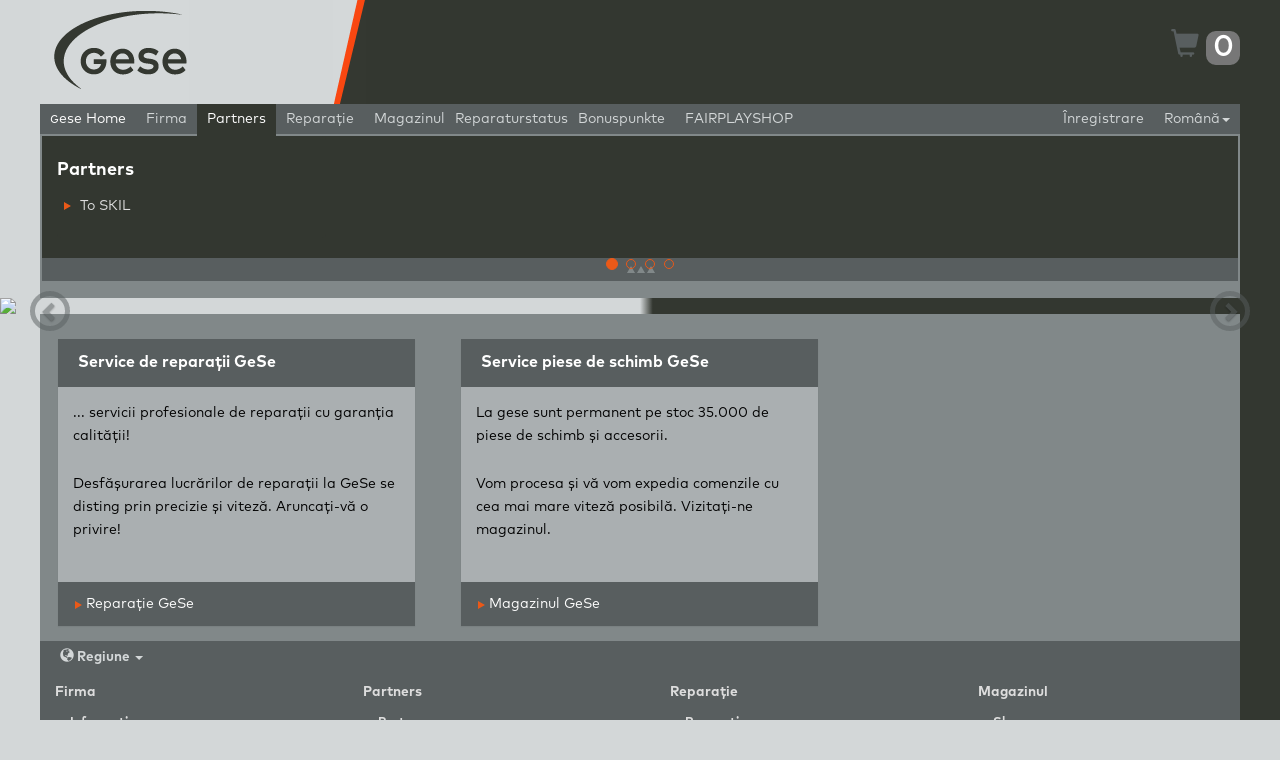

--- FILE ---
content_type: text/html; charset=utf-8
request_url: https://www.gese-gmbh.de/gese-home-ro?default=Partners%20ro
body_size: 7984
content:

<!DOCTYPE html>
<html lang="en">
<head>
    <title>Gese GmbH - Repair Service Provider and Spare Parts Supplier</title>
    

    <title>Gese GmbH - Repair Service Provider and Spare Parts Supplier</title>

    <meta name="keywords" content="" />

    <meta name="description" content="" />

<meta http-equiv="Content-Type" content="text/html; charset=UTF-8" />
<meta charset="utf-8" />
<meta http-equiv="X-UA-Compatible" content="IE=edge" />
<meta name="viewport" content="width=device-width, initial-scale=1.0" />
<link href="/css/bootstrap.min.css" rel="stylesheet" />
<link href="/css/site.css" rel="stylesheet" />
<link href="/css/Vorlagen.css" rel="stylesheet" />
<link href="/css/ci_gese.css" rel="stylesheet" />
<link rel="icon" href="/content/favicon.ico" />
<script type="text/javascript">
    if (navigator.userAgent.match(/IEMobile\/10\.0/)) {
        var msViewportStyle = document.createElement("style")
        msViewportStyle.appendChild(
          document.createTextNode(
            "@-ms-viewport{width:auto!important}"
          )
        )
        document.getElementsByTagName("head")[0].appendChild(msViewportStyle)
    }
</script>
<script type='text/javascript' src='/scripts/modernizr.js?950417249'></script>
<script type='text/javascript' src='/scripts/css3-mediaqueries.js?950417249'></script>
<!--[if gte IE 9]>
  <style type="text/css">
    .gradient {
       filter: none;
    }
  </style>
<![endif]-->
<!--[if lt IE 9]>
<script type='text/javascript' src='/scripts/html5shiv.js?950417249'></script>
<script type='text/javascript' src='/scripts/respond.js?950417249'></script>
<![endif]-->

    
    <!-- Google Tag Manager -->
<script>
    (function (w, d, s, l, i) {
        w[l] = w[l] || []; w[l].push({
            'gtm.start':
                new Date().getTime(), event: 'gtm.js'
        }); var f = d.getElementsByTagName(s)[0],
            j = d.createElement(s), dl = l != 'dataLayer' ? '&l=' + l : ''; j.async = true; j.src =
                'https://www.googletagmanager.com/gtm.js?id=' + i + dl; f.parentNode.insertBefore(j, f);
    })(window, document, 'script', 'dataLayer', 'GTM-P8NNSNT');




</script>
<!-- End Google Tag Manager -->






    <!-- Google Tag Manager -->

    <!-- End Google Tag Manager -->

</head>
<body>
    <!-- Google Tag Manager (noscript) -->
    <noscript>
        <iframe src="https://www.googletagmanager.com/ns.html?id=GTM-P8NNSNT"
                height="0" width="0" style="display:none;visibility:hidden"></iframe>
    </noscript>
    <!-- End Google Tag Manager (noscript) -->

    <input id="x-gos-message-pleasewait" name="x-gos-message-pleasewait" type="hidden" value="Vă rugăm să așteptați..." />
<input id="x-shop-orders-message" name="x-shop-orders-message" type="hidden" value="Sunt încărcate datele..." />
<div>
    <div class="modal" id="busy-message" role="dialog" aria-labelledby="busyMessage" aria-hidden="true">
        <div class="modal-dialog">
            <div class="modal-content">
                <div class="modal-header">
                    <h1 class="modal-title" id="myModalLabel" data-bind="text: header"></h1>
                </div>
                <div class="modal-body" data-bind="if: message">
                    <p data-bind="text: message"></p>
                </div>
            </div>
        </div>
    </div>
</div>

<div id="cart-message" style="display: none; position:fixed; top: 0px; text-align:center; width: 100%; background-color:#000; color: #fff; z-index: 9999">
    <span class="message-text"></span> <a class="btn btn-primary btn-small btn-sm" href="/shop/cart"><span class="glyphicon glyphicon-shopping-cart"></span></a>
</div>
<div id="nav-cart" style="display: none;">
    <input type="hidden" id="cart-data" value="{&quot;TaxDisplayType&quot;:0,&quot;TaxDisplayTypeString&quot;:&quot;gross&quot;,&quot;Items&quot;:[],&quot;SubTotal&quot;:{&quot;NetPrice&quot;:0,&quot;Vat&quot;:0.19,&quot;GrossPrice&quot;:0.00,&quot;VatPrice&quot;:0.00,&quot;NetPriceFormatted&quot;:&quot;0,00 €&quot;,&quot;GrossPriceFormatted&quot;:&quot;0,00 €&quot;,&quot;VatPriceFormatted&quot;:&quot;0,00 €&quot;,&quot;DiscountPercent&quot;:0,&quot;DiscountPercentFormatted&quot;:&quot;0&quot;,&quot;OldNetPrice&quot;:null,&quot;OldGrossPrice&quot;:null,&quot;OldVatPrice&quot;:0,&quot;OldNetPriceFormatted&quot;:null,&quot;OldGrossPriceFormatted&quot;:null,&quot;OldVatPriceFormatted&quot;:null,&quot;OldDiscountPercent&quot;:0,&quot;OldDiscountPercentFormatted&quot;:&quot;0&quot;,&quot;CustomerTaxDisplayType&quot;:0,&quot;TaxDisplayTypeString&quot;:&quot;gross&quot;},&quot;ShippingCosts&quot;:[{&quot;Description&quot;:&quot;Expediție&quot;,&quot;PriceModel&quot;:{&quot;NetPrice&quot;:5.8400,&quot;Vat&quot;:0.19,&quot;GrossPrice&quot;:6.9496,&quot;VatPrice&quot;:1.1096,&quot;NetPriceFormatted&quot;:&quot;5,84 €&quot;,&quot;GrossPriceFormatted&quot;:&quot;6,95 €&quot;,&quot;VatPriceFormatted&quot;:&quot;1,11 €&quot;,&quot;DiscountPercent&quot;:0,&quot;DiscountPercentFormatted&quot;:&quot;0&quot;,&quot;OldNetPrice&quot;:null,&quot;OldGrossPrice&quot;:null,&quot;OldVatPrice&quot;:0,&quot;OldNetPriceFormatted&quot;:null,&quot;OldGrossPriceFormatted&quot;:null,&quot;OldVatPriceFormatted&quot;:null,&quot;OldDiscountPercent&quot;:0,&quot;OldDiscountPercentFormatted&quot;:&quot;0&quot;,&quot;CustomerTaxDisplayType&quot;:0,&quot;TaxDisplayTypeString&quot;:&quot;gross&quot;}}],&quot;Total&quot;:{&quot;NetPrice&quot;:5.8400,&quot;Vat&quot;:0.19,&quot;GrossPrice&quot;:6.9496,&quot;VatPrice&quot;:1.1096,&quot;NetPriceFormatted&quot;:&quot;5,84 €&quot;,&quot;GrossPriceFormatted&quot;:&quot;6,95 €&quot;,&quot;VatPriceFormatted&quot;:&quot;1,11 €&quot;,&quot;AllVatSummedUp&quot;:&quot;1,11 €&quot;},&quot;TotalCount&quot;:0,&quot;HasAvailability&quot;:false,&quot;CartError&quot;:null,&quot;CartRemark&quot;:null,&quot;CartLocked&quot;:false,&quot;RequiresCheck&quot;:false,&quot;RequiresConfirmation&quot;:false,&quot;HasBlacklistedItems&quot;:false,&quot;IsHazMat&quot;:false}" />
</div>
    <input type="hidden" id="user-guid" value="" />
    <div class="body gese">
        <div class="bg-container">
            
            <div id="head" class="container hidden-xs">
                

<div>
    <noscript>
        <div class="row">
            <div class="col-xs-12" style="color: white; background-color: red; text-align: center;">
                Bitte aktivieren Sie JavaScript um alle Funktionen dieser Seite nutzen zu können.
            </div>
        </div>
    </noscript>
    <div id="head-inner" class="row">
        <div class="col-xs-12">
            <div class="row">
                                <div class="col-lg-3 col-md-4 col-sm-5 col-xs-12" id="head-left">
                            <a href="/gese-home-ro"><img src="/img/logo_gese.png" alt="Logo GESE" id="logo" /></a>
                    </div>
                    <div id="head-middle" class="col-sm-1 hidden-xs">
                        <img class="gese-only pull-left" src="/img/gese_bar.png" />
                        <div class="visible-lg">
                        </div>
                    </div>
                <div class="col-lg-8 col-md-7 col-sm-6 hidden-xs" id="head-right">
                    <div class="row">
                        



                    </div>
                    <div class="row">
                        <div class="col-xs-10 col-md-12 col-lg-12">

<a class="cart-icon pull-right " href="/shop/cart" data-id="cart">
    <span class="glyphicon glyphicon-warning-sign" style="display: none;"></span>
    <span class="glyphicon glyphicon-shopping-cart"></span>
    <span class="cart-count badge"><span class="count">0</span></span>
</a>
                        </div>
                        
                    </div>
                </div>
            </div>
        </div>
    </div>
</div>

            </div>
        </div>
        <div id="navigation">
            <div class="bg-container">
                <div class="container">
                    
<div class="navbar-wrapper" id="top-nav">
    <div class="navbar navbar-inverse navbar-static-top" id="topnav" role="navigation">
        <div class="navbar-header visible-xs">
                <a href="/gese-home-ro"><img src="/img/logo_gese_50.png" alt="Logo GESE" id="logo_header" style="max-height: 50px;" /></a>
            <button type="button" class="navbar-toggle" data-toggle="collapse" data-target=".navbar-collapse">
                <span class="sr-only">Toggle navigation</span>
                <span class="icon-bar"></span>
                <span class="icon-bar"></span>
                <span class="icon-bar"></span>
            </button>

<a class="cart-icon pull-right " href="/shop/cart" data-id="cart">
    <span class="glyphicon glyphicon-warning-sign" style="display: none;"></span>
    <span class="glyphicon glyphicon-shopping-cart"></span>
    <span class="cart-count badge"><span class="count">0</span></span>
</a>
        </div>
        <div class="navbar-collapse collapse">

        <ul class="nav navbar-nav" id="main_nav">
            
            
            <li class="visible-xs">
            </li>

            
            
            <li class="active"><a hreflang="ro" href="https://www.gese-gmbh.de/gese-home-ro?vendor=gese"><span class='capitalize'>g</span>ese Home</a></li>
            
                            <li class="" data-id="5378">
                        <a class="submenu-item" hreflang="ro" href="https://www.gese-gmbh.de/gese-home-ro?default=Companyro">Firma</a>
                </li>
                <li class=" sub-open" data-id="5404">
                        <a class="submenu-item" hreflang="ro" href="https://www.gese-gmbh.de/gese-home-ro?default=Partners%20ro">Partners</a>
                </li>
                <li class="" data-id="5414">
                        <a class="submenu-item" hreflang="ro" href="https://www.gese-gmbh.de/gese-home-ro?default=Repair%20ro">Reparație</a>
                </li>
                <li class="" data-id="5430">
                        <a class="submenu-item" hreflang="ro" href="https://www.gese-gmbh.de/gese-home-ro?default=Shop_ro">Magazinul</a>
                </li>
                            <li><a class="btn btn-default navbar-collapse collapse" href="/helpdesk/tasksguest/index">Reparaturstatus</a></li>

                <li><a href="/anmelden">Bonuspunkte</a></li>
                            <li><a hreflang="ro" href="https://92949042.shop.strato.de/">FAIRPLAYSHOP</a></li>
            </ul>

            <ul class="nav navbar-nav navbar-right">
                <li>
                    <a href="#" class="dropdown-toggle" data-toggle="dropdown"> Rom&#226;nă<span class="caret"></span></a>
                    <ul class="dropdown-menu" role="menu">
                            <li role="presentation"><a class="" hreflang="ro" role="menuitem" tabindex="-1" href="/"><span><img src="/content/images/flags/de.png" style="margin-right:10px;"></span>Deutsch</a></li>
                            <li role="presentation"><a class="" hreflang="ro" role="menuitem" tabindex="-1" href="/gese-home-en"><span><img src="/content/images/flags/en.png" style="margin-right:10px;"></span>English</a></li>
                            <li role="presentation"><a class="" hreflang="ro" role="menuitem" tabindex="-1" href="/gese-home-fr"><span><img src="/content/images/flags/fr.png" style="margin-right:10px;"></span>Fran&#231;ais</a></li>
                            <li role="presentation"><a class="" hreflang="ro" role="menuitem" tabindex="-1" href="/gese-home-it"><span><img src="/content/images/flags/it.png" style="margin-right:10px;"></span>Italiano</a></li>
                            <li role="presentation"><a class="" hreflang="ro" role="menuitem" tabindex="-1" href="/gese-home-es"><span><img src="/content/images/flags/es.png" style="margin-right:10px;"></span>Espa&#241;ol</a></li>
                            <li role="presentation"><a class="active" hreflang="ro" role="menuitem" tabindex="-1" href="/gese-home-ro"><span><img src="/content/images/flags/ro.png" style="margin-right:10px;"></span>Rom&#226;nă</a></li>
                            <li role="presentation"><a class="" hreflang="ro" role="menuitem" tabindex="-1" href="/gese-home-pl"><span><img src="/content/images/flags/pl.png" style="margin-right:10px;"></span>Polski</a></li>
                            <li role="presentation"><a class="" hreflang="ro" role="menuitem" tabindex="-1" href="/gese-home-sv"><span><img src="/content/images/flags/se.png" style="margin-right:10px;"></span>Svenska</a></li>
                            <li role="presentation"><a class="" hreflang="ro" role="menuitem" tabindex="-1" href="/gese-home-dk"><span><img src="/content/images/flags/dk.png" style="margin-right:10px;"></span>Dansk</a></li>
                            <li role="presentation"><a class="" hreflang="ro" role="menuitem" tabindex="-1" href="/gese-home-fi"><span><img src="/content/images/flags/fi.png" style="margin-right:10px;"></span>Suomi</a></li>
                            <li role="presentation"><a class="" hreflang="ro" role="menuitem" tabindex="-1" href="/gese-home-nl"><span><img src="/content/images/flags/nl.png" style="margin-right:10px;"></span>Nederlands</a></li>
                            <li role="presentation"><a class="" hreflang="ro" role="menuitem" tabindex="-1" href="/gese-home-hu"><span><img src="/content/images/flags/hu.png" style="margin-right:10px;"></span>Magyar</a></li>
                            <li role="presentation"><a class="" hreflang="ro" role="menuitem" tabindex="-1" href="/gese-home-no"><span><img src="/content/images/flags/no.png" style="margin-right:10px;"></span>Norsk</a></li>
                            <li role="presentation"><a class="" hreflang="ro" role="menuitem" tabindex="-1" href="/gese-home-cz"><span><img src="/content/images/flags/cs.png" style="margin-right:10px;"></span>Čeština</a></li>
                            <li role="presentation"><a class="" hreflang="ro" role="menuitem" tabindex="-1" href="/gese-home-sk"><span><img src="/content/images/flags/sk.png" style="margin-right:10px;"></span>Slovenčina</a></li>
                            <li role="presentation"><a class="" hreflang="ro" role="menuitem" tabindex="-1" href="/gese-home-sl"><span><img src="/content/images/flags/sl.png" style="margin-right:10px;"></span>Slovenščina</a></li>
                            <li role="presentation"><a class="" hreflang="ro" role="menuitem" tabindex="-1" href="/gese-home-lt"><span><img src="/content/images/flags/lt.png" style="margin-right:10px;"></span>Lietuviu</a></li>
                    </ul>
                </li>
            </ul>

            
            <ul class="nav navbar-nav navbar-right">
                        <li class=""><a hreflang="ro" href="/anmelden-ro">Înregistrare</a></li>
            </ul>

            <div>
            </div>
        </div>
    </div>
</div>

                </div>
            </div>
            <div class="container">
                
<div id="subnav">
    




    <div class="row" id="subnav5378" style="display: none">
        <div class="col-xs-12">
            <div class="row">
                
                <div class="col-xs-12 col-md-3">
                    <div class="row">
                        
                            <div class="col-xs-12">
                                <div class="list-group list-group-no-padding" role="navigation">
                                    <div class="list-group-item">
                                        <h4>Information</h4>
                                        <div class="list-group" role="navigation">
                                            
                                                        <a target="_self" class="list-group-item" href="/companyro/information/kontakt"><span class="caret-right"></span> Contact</a>
                                                        <a target="_self" class="list-group-item" href="/companyro/information/agb"><span class="caret-right"></span> CONDIȚII COMERCIALE GENERALE ALE FIRMEI</a>
                                                        <a target="_self" class="list-group-item" href="/companyro/information/datenschutz"><span class="caret-right"></span> Privacy Policy</a>
                                        </div>
                                    </div>
                                </div>
                            </div>
                    </div>
                </div>
                
                <div class="col-xs-12 col-md-9">
                    <div class="row">
                            <div class="col-xs-12">
                                <h4 class="media-heading"></h4>
                                
                            </div>
                    </div>
                </div>
            </div>
        </div>
        <div class="col-xs-12 close-me"><a href="#"><span class="caret-up"></span><span class="caret-up"></span><span class="caret-up"></span></a></div>
    </div>





    <div class="row" id="subnav5404">
        <div class="col-xs-12">
            <div class="row">
                
                <div class="col-xs-12 col-md-3">
                    <div class="row">
                        
                            <div class="col-xs-12">
                                <div class="list-group list-group-no-padding" role="navigation">
                                    <div class="list-group-item">
                                        <h4>Partners</h4>
                                        <div class="list-group" role="navigation">
                                            
                                                        <a target="_self" class="list-group-item" href="/partners-ro/unsere-partner-ro/skil?vendor=skil"><span class="caret-right"></span> To SKIL</a>
                                        </div>
                                    </div>
                                </div>
                            </div>
                    </div>
                </div>
                
                <div class="col-xs-12 col-md-9">
                    <div class="row">
                            <div class="col-xs-12">
                                <h4 class="media-heading"></h4>
                                
                            </div>
                    </div>
                </div>
            </div>
        </div>
        <div class="col-xs-12 close-me"><a href="#"><span class="caret-up"></span><span class="caret-up"></span><span class="caret-up"></span></a></div>
    </div>





    <div class="row" id="subnav5414" style="display: none">
        <div class="col-xs-12">
            <div class="row">
                
                <div class="col-xs-12 col-md-3">
                    <div class="row">
                        
                            <div class="col-xs-12">
                                <div class="list-group list-group-no-padding" role="navigation">
                                    <div class="list-group-item">
                                        <h4>Reparație</h4>
                                        <div class="list-group" role="navigation">
                                            
                                                        <a target="_self" class="list-group-item" href="/repair-ro/repairro/gos-repair-ro"><span class="caret-right"></span> Comandă nouă de reparații</a>
                                                        <a target="_self" class="list-group-item" href="/repair-ro/repairro/statusabfrage-ro"><span class="caret-right"></span> Sumar comandă </a>
                                        </div>
                                    </div>
                                </div>
                            </div>
                    </div>
                </div>
                
                <div class="col-xs-12 col-md-9">
                    <div class="row">
                            <div class="col-xs-12">
                                <h4 class="media-heading"></h4>
                                <p>&nbsp;</p>
<p>&nbsp;</p>
<p>&nbsp;</p>
                            </div>
                    </div>
                </div>
            </div>
        </div>
        <div class="col-xs-12 close-me"><a href="#"><span class="caret-up"></span><span class="caret-up"></span><span class="caret-up"></span></a></div>
    </div>





    <div class="row" id="subnav5430" style="display: none">
        <div class="col-xs-12">
            <div class="row">
                
                <div class="col-xs-12 col-md-3">
                    <div class="row">
                        
                            <div class="col-xs-12">
                                <div class="list-group list-group-no-padding" role="navigation">
                                    <div class="list-group-item">
                                        <h4>Shop</h4>
                                        <div class="list-group" role="navigation">
                                            
                                                        <a target="_self" class="list-group-item" href="/shop_ro/shop/online-shop"><span class="caret-right"></span> La magazinul de piese de schimb <span class='capitalize'>g</span>ese</a>
                                        </div>
                                    </div>
                                </div>
                            </div>
                    </div>
                </div>
                
                <div class="col-xs-12 col-md-9">
                    <div class="row">
                            <div class="col-xs-12">
                                <h4 class="media-heading"></h4>
                                <p>Valoare clienți!<br />Bine ați venit la magazinul nostru de piese de schimb GeSe!</p>
                            </div>
                    </div>
                </div>
            </div>
        </div>
        <div class="col-xs-12 close-me"><a href="#"><span class="caret-up"></span><span class="caret-up"></span><span class="caret-up"></span></a></div>
    </div>

    
</div>

            </div>
        </div>
        
        <div class="content">
            <div id="main-content">
                
    <div id="slider-container">
    
    <div class="jumbotron slider">
        <div id="slideshow" class="carousel slide" data-ride="carousel" data-interval="7000">
                <ol class="carousel-indicators hidden-xs hidden-sm">
                        <li data-target="#slideshow" data-slide-to="0" class="active"></li>
                        <li data-target="#slideshow" data-slide-to="1" class=""></li>
                        <li data-target="#slideshow" data-slide-to="2" class=""></li>
                        <li data-target="#slideshow" data-slide-to="3" class=""></li>
                </ol>
            <div class="carousel-inner">
                    <div class="item active">
                        
                        <img src="/media/1188/slider_15032020_ro.png" />
                        <div class="container full">
                            <div class="carousel-caption left big-screens hidden-xs hidden-sm">
                                                                                            </div>
                        </div>
                        <div class="container hidden-md hidden-lg">
                            <div class="carousel-caption small-screens">
                                                                
                            </div>
                        </div>
                    </div>
                    <div class="item ">
                        
                        <img src="/media/1015/slider_1.jpg" />
                        <div class="container full">
                            <div class="carousel-caption left big-screens hidden-xs hidden-sm">
                                                                                            </div>
                        </div>
                        <div class="container hidden-md hidden-lg">
                            <div class="carousel-caption small-screens">
                                                                
                            </div>
                        </div>
                    </div>
                    <div class="item ">
                        
                        <img src="/media/1045/slider_start.jpg" />
                        <div class="container full">
                            <div class="carousel-caption left big-screens hidden-xs hidden-sm">
                                                                        <p class="visible-lg">
                                                <span class="slide-text">Our Know-how is in the detail.</span>
                                        </p>
                                        <p class="visible-md">
                                                <span class="slide-text small">Our Know-how is in the detail.</span>
                                        </p>
                                                            </div>
                        </div>
                        <div class="container hidden-md hidden-lg">
                            <div class="carousel-caption small-screens">
                                                                            <p>
                                                <span class="slide-text">Our Know-how is in the detail.</span>
                                            </p>
                                
                            </div>
                        </div>
                    </div>
                    <div class="item ">
                        
                        <img src="/media/1073/slider_gese_hr_suske.jpg" />
                        <div class="container full">
                            <div class="carousel-caption left big-screens hidden-xs hidden-sm">
                                                                        <p class="visible-lg">
                                                <span class="slide-text">We know what we do.</span>
                                        </p>
                                        <p class="visible-md">
                                                <span class="slide-text small">We know what we do.</span>
                                        </p>
                                        <p class="visible-lg">
                                                <span class="slide-text">We can what we do.</span>
                                        </p>
                                        <p class="visible-md">
                                                <span class="slide-text small">We can what we do.</span>
                                        </p>
                                        <p class="visible-lg">
                                                <span class="slide-text">We live what we do.</span>
                                        </p>
                                        <p class="visible-md">
                                                <span class="slide-text small">We live what we do.</span>
                                        </p>
                                        <p class="visible-lg">
                                                <span>&nbsp;</span>
                                        </p>
                                        <p class="visible-md">
                                                <span class="small">&nbsp;</span>
                                        </p>
                                        <p class="visible-lg">
                                                <span class="slide-text">We live <span class='capitalize'>g</span>ese!</span>
                                        </p>
                                        <p class="visible-md">
                                                <span class="slide-text small">We live <span class='capitalize'>g</span>ese!</span>
                                        </p>
                                                            </div>
                        </div>
                        <div class="container hidden-md hidden-lg">
                            <div class="carousel-caption small-screens">
                                                                            <p>
                                                <span class="slide-text">We know what we do.</span>
                                            </p>
                                            <p>
                                                <span class="slide-text">We can what we do.</span>
                                            </p>
                                            <p>
                                                <span class="slide-text">We live what we do.</span>
                                            </p>
                                            <p>
                                                <span class="slide-text">We live <span class='capitalize'>g</span>ese!</span>
                                            </p>
                                
                            </div>
                        </div>
                    </div>
            </div>
                <a class="left carousel-control" href="#slideshow" data-slide="prev"><span class="glyphicon glyphicon-chevron-left"></span></a>
                <a class="right carousel-control" href="#slideshow" data-slide="next"><span class="glyphicon glyphicon-chevron-right"></span></a>
        </div>
    </div>

    </div>
    <div class="container">
        <div id="content" class="dark">
            


            
    <div class="row">
        <div class="segments-container">
                <div class="col-xs-12 col-sm-6 col-lg-4">
                    <div class="panel panel-default">
                                <div class="panel-heading">
                                    <h1 class="h3 panel-title">Service de reparații GeSe</h1>
                                </div>
                                                    <div class="panel-body">
                                    <div class="row">
                                        <div class="col-xs-12">
                                            <p>... servicii profesionale de reparații cu garanția calității!</p>
<p>Desfășurarea lucrărilor de reparații la GeSe se disting prin precizie și viteză. Aruncați-vă o privire!</p>
                                        </div>
                                    </div>
                                                            </div>
                                                    <div class="panel-footer">
                                <a href="/repair-ro/repairro/gos-repair-ro"><span class="caret-right"></span> Reparație GeSe</a>
                            </div>
                    </div>
                </div>
                <div class="col-xs-12 col-sm-6 col-lg-4">
                    <div class="panel panel-default">
                                <div class="panel-heading">
                                    <h1 class="h3 panel-title">Service piese de schimb GeSe</h1>
                                </div>
                                                    <div class="panel-body">
                                    <div class="row">
                                        <div class="col-xs-12">
                                            <p>La gese sunt permanent pe stoc 35.000 de piese de schimb și accesorii.</p>
<p>Vom procesa și vă vom expedia comenzile cu cea mai mare viteză posibilă.&nbsp;Vizitați-ne magazinul.</p>
                                        </div>
                                    </div>
                                                            </div>
                                                    <div class="panel-footer">
                                <a href="/shop_ro/shop/online-shop"><span class="caret-right"></span> Magazinul GeSe</a>
                            </div>
                    </div>
                </div>
        </div>
    </div>

        </div>
    </div>

            </div>
        </div>
        <div class="footer-marker"></div>
        <div class="bg-container lower">
            <div class="container" id="footer-container">
                

<div class="row" id="footer">
    
        <div class="col-xs-12">
            <div class="bg">
                <div class="list-group">
                    <div class="list-group-item">
                        <div class="dropdown">
                            <a href="#" class="dropdown-toggle" data-toggle="dropdown"><span class="glyphicon glyphicon-globe"></span> Regiune <span class="caret"></span></a>
                            <ul class="dropdown-menu" role="menu">
                                    <li role="presentation"><a class="" hreflang="de" role="menuitem" tabindex="-1" href="/"><span><img src="/content/images/flags/de.png" style="margin-right:10px;"></span>Deutsch</a></li>
                                    <li role="presentation"><a class="" hreflang="en" role="menuitem" tabindex="-1" href="/gese-home-en"><span><img src="/content/images/flags/en.png" style="margin-right:10px;"></span>English</a></li>
                                    <li role="presentation"><a class="" hreflang="fr" role="menuitem" tabindex="-1" href="/gese-home-fr"><span><img src="/content/images/flags/fr.png" style="margin-right:10px;"></span>Fran&#231;ais</a></li>
                                    <li role="presentation"><a class="" hreflang="it" role="menuitem" tabindex="-1" href="/gese-home-it"><span><img src="/content/images/flags/it.png" style="margin-right:10px;"></span>Italiano</a></li>
                                    <li role="presentation"><a class="" hreflang="es" role="menuitem" tabindex="-1" href="/gese-home-es"><span><img src="/content/images/flags/es.png" style="margin-right:10px;"></span>Espa&#241;ol</a></li>
                                    <li role="presentation"><a class="active" hreflang="ro" role="menuitem" tabindex="-1" href="/gese-home-ro"><span><img src="/content/images/flags/ro.png" style="margin-right:10px;"></span>Rom&#226;nă</a></li>
                                    <li role="presentation"><a class="" hreflang="pl" role="menuitem" tabindex="-1" href="/gese-home-pl"><span><img src="/content/images/flags/pl.png" style="margin-right:10px;"></span>Polski</a></li>
                                    <li role="presentation"><a class="" hreflang="sv" role="menuitem" tabindex="-1" href="/gese-home-sv"><span><img src="/content/images/flags/se.png" style="margin-right:10px;"></span>Svenska</a></li>
                                    <li role="presentation"><a class="" hreflang="da" role="menuitem" tabindex="-1" href="/gese-home-dk"><span><img src="/content/images/flags/dk.png" style="margin-right:10px;"></span>Dansk</a></li>
                                    <li role="presentation"><a class="" hreflang="fi" role="menuitem" tabindex="-1" href="/gese-home-fi"><span><img src="/content/images/flags/fi.png" style="margin-right:10px;"></span>Suomi</a></li>
                                    <li role="presentation"><a class="" hreflang="nl" role="menuitem" tabindex="-1" href="/gese-home-nl"><span><img src="/content/images/flags/nl.png" style="margin-right:10px;"></span>Nederlands</a></li>
                                    <li role="presentation"><a class="" hreflang="hu" role="menuitem" tabindex="-1" href="/gese-home-hu"><span><img src="/content/images/flags/hu.png" style="margin-right:10px;"></span>Magyar</a></li>
                                    <li role="presentation"><a class="" hreflang="nn" role="menuitem" tabindex="-1" href="/gese-home-no"><span><img src="/content/images/flags/no.png" style="margin-right:10px;"></span>Norsk</a></li>
                                    <li role="presentation"><a class="" hreflang="cs" role="menuitem" tabindex="-1" href="/gese-home-cz"><span><img src="/content/images/flags/cs.png" style="margin-right:10px;"></span>Čeština</a></li>
                                    <li role="presentation"><a class="" hreflang="sk" role="menuitem" tabindex="-1" href="/gese-home-sk"><span><img src="/content/images/flags/sk.png" style="margin-right:10px;"></span>Slovenčina</a></li>
                                    <li role="presentation"><a class="" hreflang="sl" role="menuitem" tabindex="-1" href="/gese-home-sl"><span><img src="/content/images/flags/sl.png" style="margin-right:10px;"></span>Slovenščina</a></li>
                                    <li role="presentation"><a class="" hreflang="lt" role="menuitem" tabindex="-1" href="/gese-home-lt"><span><img src="/content/images/flags/lt.png" style="margin-right:10px;"></span>Lietuviu</a></li>
                            </ul>
                        </div>
                    </div>
                </div>
            </div>
        </div>
    <div class="col-xs-12">
        <div class="bg">
            <div class="row">
                
                    <div class="col-xs-12 col-sm-6 col-md-4 col-lg-3">
                        <div class="list-group">
                            <div class="list-group-item">
                                    <h4>Firma</h4>
                                                                    <div class="list-group">
                                            <div class="list-group-item">
                                                    <h5>Information</h5>
                                                                                                    <div class="list-group">
                                                        
                                                                <a target="_self" class="list-group-item" href="/companyro/information/kontakt"><span class="caret-right"></span> Contact</a>
                                                                <a target="_self" class="list-group-item" href="/companyro/information/agb"><span class="caret-right"></span> CONDIȚII COMERCIALE GENERALE ALE FIRMEI</a>
                                                                <a target="_self" class="list-group-item" href="/companyro/information/datenschutz"><span class="caret-right"></span> Privacy Policy</a>
                                                    </div>
                                            </div>
                                    </div>
                            </div>
                        </div>
                    </div>
                    <div class="col-xs-12 col-sm-6 col-md-4 col-lg-3">
                        <div class="list-group">
                            <div class="list-group-item">
                                    <h4>Partners</h4>
                                                                    <div class="list-group">
                                            <div class="list-group-item">
                                                    <h5>Partners</h5>
                                                                                                    <div class="list-group">
                                                        
                                                                <a target="_self" class="list-group-item" href="/partners-ro/unsere-partner-ro/skil?vendor=skil"><span class="caret-right"></span> To SKIL</a>
                                                    </div>
                                            </div>
                                    </div>
                            </div>
                        </div>
                    </div>
                    <div class="col-xs-12 col-sm-6 col-md-4 col-lg-3">
                        <div class="list-group">
                            <div class="list-group-item">
                                    <h4>Reparație</h4>
                                                                    <div class="list-group">
                                            <div class="list-group-item">
                                                    <h5>Reparație</h5>
                                                                                                    <div class="list-group">
                                                        
                                                                <a target="_self" class="list-group-item" href="/repair-ro/repairro/gos-repair-ro"><span class="caret-right"></span> Comandă nouă de reparații</a>
                                                                <a target="_self" class="list-group-item" href="/repair-ro/repairro/statusabfrage-ro"><span class="caret-right"></span> Sumar comandă </a>
                                                    </div>
                                            </div>
                                    </div>
                            </div>
                        </div>
                    </div>
                    <div class="col-xs-12 col-sm-6 col-md-4 col-lg-3">
                        <div class="list-group">
                            <div class="list-group-item">
                                    <h4>Magazinul</h4>
                                                                    <div class="list-group">
                                            <div class="list-group-item">
                                                    <h5>Shop</h5>
                                                                                                    <div class="list-group">
                                                        
                                                                <a target="_self" class="list-group-item" href="/shop_ro/shop/online-shop"><span class="caret-right"></span> La magazinul de piese de schimb <span class='capitalize'>g</span>ese</a>
                                                    </div>
                                            </div>
                                    </div>
                            </div>
                        </div>
                    </div>
            </div>
        </div>
    </div>
</div>
            </div>
        </div>
    </div>
    <script type='text/javascript' src='/scripts/knockout-3.2.0.js?950417249'></script>
<script type='text/javascript' src='/scripts/es5-shim.min.js?950417249'></script>
<script type='text/javascript' src='/scripts/es5-sham.min.js?950417249'></script>
<script type='text/javascript' src='/scripts/jquery-1.11.0.min.js?950417249'></script>
<script type='text/javascript' src='/scripts/bootstrap.min.js?950417249'></script>
<script type='text/javascript' src='/scripts/jquery-scrolltofixed-min.js?950417249'></script>
<script type='text/javascript' src='/scripts/async.js?950417249'></script>
<script type='text/javascript' src='/scripts/app.js?950417249'></script>
<script type='text/javascript' src='/scripts/pager.js?950417249'></script>
<script type='text/javascript' src='/scripts/base.js?950417249'></script>
    
</body>
</html>

--- FILE ---
content_type: text/css
request_url: https://www.gese-gmbh.de/css/site.css
body_size: 5135
content:
@-webkit-viewport {
    width: device-width;
}

@-moz-viewport {
    width: device-width;
}

@-ms-viewport {
    width: device-width;
}

@-o-viewport {
    width: device-width;
}

@viewport {
    width: device-width;
}

@font-face {
    font-family: MarkPro-Bold;
    src: url('../fonts/MarkPro-Bold.otf') format('opentype');
    font-weight: bold;
}

@font-face {
    font-family: MarkPro;
    src: url('../fonts/MarkPro.otf') format('opentype');
    font-style: normal;
    font-weight: 100;
}


html, body {
    font-family: MarkPro, sans-serif;
    height: 100%;
    line-height: 1.714;
}

h1, h2, h3, /*, h4, h5, h6, */ .h1, .h2, .h3 /*, .h4, .h5, .h6*/ {
    color: inherit;
    font-family: MarkPro-Bold, sans-serif;
    font-weight: 500;
    line-height: 1.1;
}

h4, h5, h6, .h4, .h5, .h6 {
    color: inherit;
    font-family: MarkPro-Bold, sans-serif;
    font-weight: 200;
    line-height: 1.1;
}

#footer, #footer > div, #footer > div > div {
    height: 100%;
}

a:hover {
    text-decoration: none;
}

.h1, .h2, .h3 /*, .h4*/ {
    font-family: MarkPro-Bold, sans-serif;
    font-weight: bold;
}

li:focus {
    outline: none;
}

a:focus {
    outline: none;
}

/* Head */
#head {
    min-height: 104px;
}

#head-left {
    height: 104px;
}

#head-right {
    height: 104px;
}

#head-middle {
    height: 104px;
    padding: 0;
    text-align: center;
}

#logo {
    max-width: 100%;
    max-height: 104px;
    margin: 0;
}

/* Search */
#head-right form {
    margin: 30px 0 30px 15px;
    max-width: 255px;
    float: right;
}

    #head-right form input,
    #head-right form button {
        border-radius: 0;
    }

/* Nav */

#navigation > div.subnav {
    border-bottom: 15px solid;
}

#subnav p {
    padding-top: 15px;
    margin-bottom: 15px;
}

/* Top nav */

#topnav {
    margin-bottom: 0;
    border: 0;
    overflow: visible;
}

    #topnav .navbar-collapse.collapse > ul {
        overflow: visible;
    }


/* Sub nav */

#subnav {
    padding: 0 2px;
    width: 100%;
    border-bottom: 15px solid;
}

    #subnav .close-me {
        text-align: center;
    }

    #subnav > .row {
        max-width: 100%;
        padding-bottom: 2px;
    }

        #subnav > .row > div {
            margin: 0 15px;
            width: 100%;
        }

    #subnav a.list-group-item {
        border: none;
        border-radius: 0;
        padding: 5px;
    }

    #subnav div h2 {
        margin-top: 0.2em;
    }

    #subnav .list-group-item .list-group {
        margin-bottom: 0;
    }

    #subnav div.list-group-item {
        border: none;
    }

    #subnav a.list-group-item.active {
        font-weight: bold;
    }

    #subnav img.submenu-image {
        max-width: 100%;
    }

    .list-group.list-group-no-padding > .list-group-item {
        padding: 15px 0;
    }
/* Slider */


#slider-container {
    margin-left: auto;
    margin-right: auto;
    /*max-width: 1600px;*/
    max-height: 600px;
}

@media (min-width: 1600px) {
    #slider-container {
        width: 1600px;
    }
}

.slider {
    padding: 0;
}

    .slider img {
        /*width: 100%;*/
        max-height: 600px;
    }

.slider .small {
    font-size: 0.75em;
}

.slider .carousel-caption {
    top: 20px;
    width: 90%;
}

.slider .carousel-caption .btn {
    height: auto;
}

    .slider .carousel-caption p {
        font-size: 1em;
        margin: 5px 0;
    }

    .slider .carousel-caption.small-screens p {
        margin: 0;
        padding: 0 5px;
        font-size: 0.7em;
    }

.slider .carousel-caption span.slide-text {
    display: inline-block;
    padding: 5px 10px;
}

.slider .slider .carousel-caption.small-screens span.slide-text {
    padding: 4px;
    border: none;
}

#slideshow .carousel-control {
    z-index: 999;
    width: 7%;
}

#slideshow .item.active > .container.full {
    width: 100%;
}


.slider .carousel-caption.left {
    top: 20px;
    left: 120px;
    text-align: left;
}

.slider .carousel-caption.right {
    width: 100%;
    top: 50px;
    right: 15px;
    text-align: right;
}

.slider .carousel-caption.small-screens {
    width: 100%;
    top: 0;
    position: relative;
    font-size: 1em;
    text-align: left;
    left: 0;
    right: 0;
    bottom: 0;
    padding: 0;
}

#slideshow .btn.btn-default {
    border-radius: 0;
    font-size: 1.0em;
}

/* Content */

#content {
    margin-top: 0;
    padding-top: 0;
    padding-bottom: 0.1px; /* FF bug hack: padding 0 would not respect margin of last inner div*/
    height: 100%;
}

    #content img {
        max-width: 100%;
    }

.container.content {
    margin-top: 0;
}

#content .btn {
    border-radius: 0;
}

#content.no-margin .content {
    margin-bottom: 0;
}

#content .content-heading h1, #content .content-heading h2 {
    padding: 15px 15px 5px 15px;
    margin: 0;
}

.content-heading h4 {
    padding: 10px 15px 5px 15px;
    margin: 0 0 40px 0;
    font-weight: 100;
    font-family: MarkPro, sans-serif;
}

.detail-table-container .content-heading h4 {
    margin-bottom: 0;
}


#content .content-heading h1 {
    font-size: 2.2em;
}

#content .content-heading h2 {
    font-size: 2.0em;
}

#content .content-heading h1 .small {
    font-size: 0.8em;
}

#content .content-heading h2 .small {
    font-size: 0.8em;
}

#content .content-subline h3 {
    font-size: 1.3em;
    text-align: right;
    margin: 0;
    padding: 5px 15px;
}

#content .content-image {
    position: relative;
}

    #content .content-image h3 {
        position: absolute;
        bottom: 10px;
        left: 30px;
        text-align: right;
        display: inline-block;
        font-weight: 100;
        font-family: MarkPro, sans-serif;
        padding: 5px;
    }

    #content .content-image img {
        max-width: 100%;
    }

#content .content-text {
    padding: 15px;
}

#contentSideBar .nav-pills > li > a, .segmentMenu .nav-pills > li > a {
    border-radius: 0;
}

#sidebar {
    position: static;
}

/* Homepage boxes */
#content .row .segments-container .panel {
    border: none;
    max-width: 357px;
    margin-left: auto;
    margin-right: auto;
}

#content .row > .segments-container {
    margin: 25px 10px;
}

#content .row .segments-container .panel,
#content .row .segments-container .panel .panel-heading,
#content .row .segments-container .panel .panel-footer {
    border-radius: 0;
}

/*Content logos*/
#partner-links {
    margin-top: 50px;
    margin-bottom: 30px;
}

#content .partner-link-container {
    text-align: center;
}

#content .partner-link-text {
    display: block;
    padding: 5px;
    font-size: 1.3em;
}

#partner-logos {
    padding: 15px;
}

    #partner-logos .partner-logo-container {
        text-align: center;
        margin-bottom: 50px;
    }

#content img.partner-logo {
    margin: 0 auto;
    max-width: 100%;
}


/* Map */

#mapsView img {
    max-width: none;
}

#mapsView {
    padding: 15px 0 30px 0;
}

#mapContainer {
    height: 350px;
    max-height: 90vh;
    max-width: 80vw;
}

#search-results .list-group {
    margin: 15px 0;
}

/* Search results */
#search-results .list-group-item {
    border: none;
    border-radius: 0;
    margin-bottom: 15px;
    padding: 0;
}

    #search-results .list-group-item h4 {
        border: none;
        border-radius: 0;
        padding: 10px 15px;
    }

    #search-results .list-group-item p {
        border: none;
        border-radius: 0;
        padding: 10px 15px;
    }

#search-results .pagination {
    border-radius: 0;
    margin-left: auto;
    margin-right: auto;
}

    #search-results .pagination > li > a {
        border-radius: 0;
    }

/* Footer */

#footer {
    font-size: 0.9em;
}

    #footer h4 {
        margin-bottom: 3px;
        font-size: 1.1em;
    }

    #footer h5 {
        margin-bottom: 3px;
        font-size: 1em;
    }

    #footer .list-group-item {
        padding: 3px 15px;
    }

        #footer .list-group-item a {
            padding: 3px 5px;
            font-size: 0.9em;
        }

    #footer .bg {
        width: 100%;
        margin: 0;
    }

    #footer a.list-group-item {
        border: none;
        border-radius: 0;
        padding: 5px;
    }

    #footer div h2 {
        margin-top: 0.2em;
    }


    #footer .list-group-item .list-group {
        margin-bottom: 0;
    }

    #footer div.list-group-item {
        border: none;
    }

    #footer .dropdown-menu > li > a:hover,
    #footer .dropdown-menu > li > a:focus {
    }

    #footer .list-group {
        margin: 0;
    }

    #footer div.dropdown {
        font-size: 1.2em;
    }

    #footer a.dropdown-toggle {
        text-decoration: none;
        font-weight: 700;
        font-family: MarkPro-Bold;
    }

    #footer ul.dropdown-menu {
        padding: 0;
    }

a.btn > .badge {
    margin-left: 10px;
}

.clickable {
    cursor: pointer;
}

.thumbnail .caption {
    color: inherit;
}

.dropdown-menu a.btn {
    margin: 10px;
}

.popover-content td {
    vertical-align: top;
}

#teasers > div .thumbnail {
    padding-top: 20px;
}


.caret-up {
    border-left: 4px solid rgba(0, 0, 0, 0);
    border-right: 4px solid rgba(0, 0, 0, 0);
    border-bottom: 7px solid;
    display: inline-block;
    height: 0;
    margin-left: 2px;
    vertical-align: middle;
    width: 0;
}

.caret-right {
    border-top: 4px solid rgba(0, 0, 0, 0);
    border-bottom: 4px solid rgba(0, 0, 0, 0);
    border-left: 7px solid;
    display: inline-block;
    height: 0;
    margin-left: 2px;
    vertical-align: middle;
    width: 0;
}

.caret.caret-lg {
    display: inline-block;
    width: 0;
    height: 0;
    margin-left: 4px;
    vertical-align: middle;
    border-top: 8px solid;
    border-right: 8px solid transparent;
    border-left: 8px solid transparent;
}

.list-group-item .caret-right {
    vertical-align: baseline;
    margin-right: 5px;
}

.map-info {
    min-width: 150px;
}

/* Login Register */
#content .panel {
    border-radius: 0;
    margin: 0 15px 15px 15px;
}

    #content .panel .panel-heading {
        border-radius: 0;
    }

    #content .panel h3, #content .panel .h3 {
        font-weight: 500;
        margin: 5px;
    }
/* Dropdowns */
ul.dropdown-menu {
    border-radius: 0;
}


#content a.list-group-item {
    border: none;
    border-radius: 0;
    padding: 5px;
}

.capitalize {
    font-variant: small-caps;
}

.btn {
    border-radius: 0;
    font-size: 1.0em;
    border: none;
    height: 32px;
    min-width: 113px;
}

ul.dropdown-menu > li .btn {
    display: inline-block;
    margin: auto;
    width: 100%;
}

.left-padding {
    padding-left: 25px;
}

.left-padding > .row {
    margin-right: 0;
}

p {
    margin-bottom: 25px;
}

/* Content forms*/
form {
    padding: 0 15px;
}

.form-control {
    border-radius: 0;
}

label.required:after {
    content: "*";
/*vertical-align: top*/
    font-size: 0.9em;
}

#main-form, .main-form {
    margin-top: 40px;
    margin-bottom: 40px;
}

.main-form-multi {
    margin-top: 20px;
    margin-bottom: 40px;
}

/*.main-form-multi p {
    padding: 0;
}*/

.btn.btn-xs {
    height: 20px;
}

.input-group-btn .btn, .btn.btn-symbol {
    width: auto;
    min-width: inherit;
}

.input-group-sm .btn {
    height: 30px;
}

form label {
    font-weight: 100;
}

.btn-group-spaced .btn:first-of-type {
    margin-right: 15px;
}

.text-lg {
    font-size: 1.5em;
    line-height: 1.4;
}

.bold {
    font-family: MarkPro-Bold, sans-serif;
    font-weight: bold;
}

.button-row {
    text-align: right;
    padding: 0 25px 40px 25px;
}

.help-block {
    /*font-style: italic;*/
    margin-bottom: 25px;
}

.form-group .help-block {
    margin-bottom: 10px;
}

p.small-text, ul.small-text {
    margin-bottom: 15px;
    font-size: 0.9em;
}

h4.upper {
    margin-top: 0;
    margin-bottom: 20px;
}

.gos-form .btn-group-spaced {
    margin: 20px 0;
}


/* tables */
table > tbody > tr > td, 
table.table > tbody > tr > td,
table.table > tbody > tr > th {
    border: none;
}

td > p {
    margin-bottom: auto;
}

table.table > thead > tr > th {
    font-weight: normal;
}

table.table {
    padding-right: 10px;
}

.block-table {
    margin: 40px 0;
}

.block-table .tbody .td .td  {
    padding: 20px 5px 5px 5px;
}

.block-table .tbody .td .th {
    padding: 5px 5px 5px 5px;
}

td.numeric, .td.numeric {
    text-align: right;
    font-family: monospace;
}

table > tfoot.calculations,
table > tfoot.calculations tr,
table > tfoot.calculations tr td {
    border: none;
}

.block-table .tbody .td .td p {
    margin: 0;
}

table.small td .form-control {
    font-size: 1em;
    padding: 2px 5px;
    border: none;
    line-height: 1.1em;
    height:auto;
}

td.numeric .form-control {
    text-align: right;
}

#address-list .td .td {
    height: 120px;
}

@media (max-width: 767px) {
    #address-list .td .td.td-xs-small {
        height: auto;
    }
}




.block-table .actions .td {
    padding-top: 5px;
    padding-bottom: 5px;
    padding-left: 5px;
}

.block-table .actions .btn {
    font-size: 0.9em;
    min-width: 100px;
    height: 30px;
}

.top-margin {
    margin-top: 50px;
}

.bottom-margin {
    margin-bottom: 50px;
}

.max-width-320 {
    max-width: 320px;
}

.max-width-150 {
    max-width: 150px;
}


.help-block.validation-error:before, 
.help-block > .field-validation-error:before {
    content: "\e086\00A0";
    font-family: 'Glyphicons Halflings';
    line-height: 1.2em;
}

.field-validation-error,
.help-block.validation-error {
    padding-left: 10px;
    display: block;
}

.btn-group-spaced hr {
    margin-right: 15px;
}

.task-details .content-heading h4 {
    margin-bottom: 0;
}

div.progress {
    border-radius: 0;
    background-color: transparent;
}

/*modals*/

div.modal-content {
    border-radius: 0;
}


.modal-selection .modal-dialog {
    width: 100%;
    max-width: 1230px;
}

/* Map */
.content .gm-style-iw {
    color: #000;
    line-height: normal;
    overflow: hidden;
    white-space: nowrap;
    font-size: 1.0em;
}

.info-box {
    margin-bottom: 20px;
}

.info-box p {
    font-size: 0.9em;
    margin-bottom: 0;
}

.info-box .content-heading h4 {
    margin-bottom: 15px;
}

/* product list/info*/

.product-info-head img {
    margin: 15px 0;
}

.product-info-options-menu {
    margin-top: 15px;
}

.product-info-details h4 {
    font-variant: small-caps;
    font-weight: 100;
}

.product-info-details ul {
    list-style-type: square;
}

.product-info-details p {
    margin-bottom: 0;
}

.product-info-details table {
    margin: 15px;
}

.product-info-details table > tbody > tr > td {
    padding: 0 15px 0 0;
    background-color: transparent;
    color: inherit;
}

.nav.nav-tabs {
    border: 0;
}

.nav.nav-tabs > li {
    border: 0;
    margin: 0;
}

.nav.nav-tabs > li > a,
.nav.nav-tabs > li > a:hover,
.nav.nav-tabs > li > a:focus,
.nav.nav-tabs > li.active > a:hover,
.nav.nav-tabs > li.active > a:focus {
    border-radius: 0;
    border-top-left-radius: 0;
    border-bottom-right-radius: 0;
    margin: 0 1px 0 0;
    border: 0;
    font-variant: small-caps;
}

table.service-level-choice > tbody > tr > td {
    font-size: 1.1em;
    padding: 15px;
}

/* conditional */
@media (min-width: 1200px) {
    .bottom-margin-lg {
        margin-bottom: 50px;
    }

    .left-padding-lg {
        padding-left: 50px;
    }

    .top-padding-lg {
        padding-top: 50px;
    }

    .block-table .tr .th {
        display: none;
    }

    .block-table .tr:first-child .th {
        display: block;
    }

    #position-modal .modal-dialog {
        padding-left: 15px;
    }
}

@media (max-width: 1199px) {
    .block-table .tr {
        margin-bottom: 40px;
    }
}

@media (max-width: 639px) {
    .product-info-details ul {
        padding-left: 5px;
    }
}

@media (min-width: 640px) {
    .product-info-details ul {
        padding-left: 45px;
    }
}

table.table.service-level-choice > tbody > tr > td {
    vertical-align: middle;
}

.btn-file {
    position: relative;
    overflow: hidden;
}

.btn-file input[type=file] {
    position: absolute;
    top: 0;
    right: 0;
    min-width: 100%;
    min-height: 100%;
    font-size: 100px;
    text-align: right;
    filter: alpha(opacity=0);
    opacity: 0;
    outline: none;
    background: white;
    cursor: inherit;
    display: block;
}

.input-group-btn {
    font-size: 14px;
}

.navbar-right {
    margin-right: 0;
}

.table-container {
    max-width: 100%;
    overflow-x: auto;
}
.slider .slide h1 {
    margin-top: 5px;
    font-size: 54px;
}

.btn-group.pager .btn {
    min-width: 40px;
    width: 40px;
}


a.cart-icon, a.cart-icon:hover, a.cart-icon:active {
    font-size: 2em;
    margin: 25px 0;
    text-decoration: none;
}

    a.cart-icon .badge {
        font-size: 1em;
    }

.navbar-header.visible-xs > a.cart-icon,
.navbar-header.visible-xs > a.cart-icon:hover,
.navbar-header.visible-xs > a.cart-icon:active {
    margin: 2px 5px;
}

.table h5 {
    margin-top: 0;
}

.content-heading h4.no-margin {
    margin-bottom: 0;
}

.table p.help-block {
    margin: 0;
}

.help-block.remark {
    padding-left: 10px;
}

.help-block.remark:before {
    content: "\e086\00A0";
    font-family: 'Glyphicons Halflings';
    line-height: 1.2em;
}


.categorytree ul {
    list-style-type: none;
    font-size: 0.9em;
}

.categorytree h4 {
    font-size: 1.2em;
}

.categorytree ul h4 {
    font-size: 1.1em;
}

.cart-container .btn {
    margin-top: 15px;
}

--- FILE ---
content_type: application/javascript
request_url: https://www.gese-gmbh.de/scripts/pager.js?950417249
body_size: 647
content:
/*global ko, jQuery */
"use strict";

(function ($) {
    var GridPagerModel = function () {
        if (!this || !(this instanceof GridPagerModel)) {
            return new GridPagerModel();
        }
        var self = this;
        this.page = ko.observable(0);
        this.pageSize = ko.observable(50); // ##test
        this.itemCount = ko.observable(0);

        this.maxPage = ko.computed(function () {
            return Math.ceil(self.itemCount() / self.pageSize()) - 1;
        });

        this.pages = ko.computed(function () {
            var pages = [];
            var i, l;
            for (i = 0, l = self.maxPage() ; i <= l; i++) {
                pages.push({
                    index: i,
                    display: i + 1,
                    isCurrent: i === self.page()
                });
            }
        });

        this.hasNext = ko.computed(function () {
            return self.page() < self.maxPage();
        });

        this.hasPrev = ko.computed(function () {
            return self.page() > 0;
        });

        this.nextPage = function () {
            if (self.hasNext()) {
                self.page(self.page() + 1);
            }
        };

        this.prevPage = function () {
            if (self.hasPrev()) {
                self.page(self.page() - 1);
            }
        };

        this.gotoPage = function (page) {
            if (typeof page === "object") {
                self.gotoPage(page.index || 0);
            }

            if (self.page() !== page && page >= 0 && page <= self.maxPage()) {
                self.page(page);
            }
        };


        this.reset = function () {
            self.itemCount(0);
            if (self.page() !== 0) {
                self.page(0);
            } else {
                $(self).trigger('update');
            }
        };

        this.pageSize.subscribe(self.reset);

        this.subscribe = function (fn) {
            self.page.subscribe(fn);
            $(self).on('update', function () { fn(self.page()); });
        };
    };

    window.models = window.models || {};
    window.models.GridPagerModel = GridPagerModel;
}(jQuery));

--- FILE ---
content_type: application/javascript
request_url: https://www.gese-gmbh.de/scripts/async.js?950417249
body_size: 8272
content:
/*!
 * async
 * https://github.com/caolan/async
 *
 * Copyright 2010-2014 Caolan McMahon
 * Released under the MIT license
 */
/*jshint onevar: false, indent:4 */
/*global setImmediate: false, setTimeout: false, console: false */
(function () {

    var async = {};

    // global on the server, window in the browser
    var root, previous_async;

    root = this;
    if (root != null) {
      previous_async = root.async;
    }

    async.noConflict = function () {
        root.async = previous_async;
        return async;
    };

    function only_once(fn) {
        var called = false;
        return function() {
            if (called) throw new Error("Callback was already called.");
            called = true;
            fn.apply(root, arguments);
        }
    }

    //// cross-browser compatiblity functions ////

    var _toString = Object.prototype.toString;

    var _isArray = Array.isArray || function (obj) {
        return _toString.call(obj) === '[object Array]';
    };

    var _each = function (arr, iterator) {
        if (arr.forEach) {
            return arr.forEach(iterator);
        }
        for (var i = 0; i < arr.length; i += 1) {
            iterator(arr[i], i, arr);
        }
    };

    var _map = function (arr, iterator) {
        if (arr.map) {
            return arr.map(iterator);
        }
        var results = [];
        _each(arr, function (x, i, a) {
            results.push(iterator(x, i, a));
        });
        return results;
    };

    var _reduce = function (arr, iterator, memo) {
        if (arr.reduce) {
            return arr.reduce(iterator, memo);
        }
        _each(arr, function (x, i, a) {
            memo = iterator(memo, x, i, a);
        });
        return memo;
    };

    var _keys = function (obj) {
        if (Object.keys) {
            return Object.keys(obj);
        }
        var keys = [];
        for (var k in obj) {
            if (obj.hasOwnProperty(k)) {
                keys.push(k);
            }
        }
        return keys;
    };

    //// exported async module functions ////

    //// nextTick implementation with browser-compatible fallback ////
    if (typeof process === 'undefined' || !(process.nextTick)) {
        if (typeof setImmediate === 'function') {
            async.nextTick = function (fn) {
                // not a direct alias for IE10 compatibility
                setImmediate(fn);
            };
            async.setImmediate = async.nextTick;
        }
        else {
            async.nextTick = function (fn) {
                setTimeout(fn, 0);
            };
            async.setImmediate = async.nextTick;
        }
    }
    else {
        async.nextTick = process.nextTick;
        if (typeof setImmediate !== 'undefined') {
            async.setImmediate = function (fn) {
              // not a direct alias for IE10 compatibility
              setImmediate(fn);
            };
        }
        else {
            async.setImmediate = async.nextTick;
        }
    }

    async.each = function (arr, iterator, callback) {
        callback = callback || function () {};
        if (!arr.length) {
            return callback();
        }
        var completed = 0;
        _each(arr, function (x) {
            iterator(x, only_once(done) );
        });
        function done(err) {
          if (err) {
              callback(err);
              callback = function () {};
          }
          else {
              completed += 1;
              if (completed >= arr.length) {
                  callback();
              }
          }
        }
    };
    async.forEach = async.each;

    async.eachSeries = function (arr, iterator, callback) {
        callback = callback || function () {};
        if (!arr.length) {
            return callback();
        }
        var completed = 0;
        var iterate = function () {
            iterator(arr[completed], function (err) {
                if (err) {
                    callback(err);
                    callback = function () {};
                }
                else {
                    completed += 1;
                    if (completed >= arr.length) {
                        callback();
                    }
                    else {
                        iterate();
                    }
                }
            });
        };
        iterate();
    };
    async.forEachSeries = async.eachSeries;

    async.eachLimit = function (arr, limit, iterator, callback) {
        var fn = _eachLimit(limit);
        fn.apply(null, [arr, iterator, callback]);
    };
    async.forEachLimit = async.eachLimit;

    var _eachLimit = function (limit) {

        return function (arr, iterator, callback) {
            callback = callback || function () {};
            if (!arr.length || limit <= 0) {
                return callback();
            }
            var completed = 0;
            var started = 0;
            var running = 0;

            (function replenish () {
                if (completed >= arr.length) {
                    return callback();
                }

                while (running < limit && started < arr.length) {
                    started += 1;
                    running += 1;
                    iterator(arr[started - 1], function (err) {
                        if (err) {
                            callback(err);
                            callback = function () {};
                        }
                        else {
                            completed += 1;
                            running -= 1;
                            if (completed >= arr.length) {
                                callback();
                            }
                            else {
                                replenish();
                            }
                        }
                    });
                }
            })();
        };
    };


    var doParallel = function (fn) {
        return function () {
            var args = Array.prototype.slice.call(arguments);
            return fn.apply(null, [async.each].concat(args));
        };
    };
    var doParallelLimit = function(limit, fn) {
        return function () {
            var args = Array.prototype.slice.call(arguments);
            return fn.apply(null, [_eachLimit(limit)].concat(args));
        };
    };
    var doSeries = function (fn) {
        return function () {
            var args = Array.prototype.slice.call(arguments);
            return fn.apply(null, [async.eachSeries].concat(args));
        };
    };


    var _asyncMap = function (eachfn, arr, iterator, callback) {
        arr = _map(arr, function (x, i) {
            return {index: i, value: x};
        });
        if (!callback) {
            eachfn(arr, function (x, callback) {
                iterator(x.value, function (err) {
                    callback(err);
                });
            });
        } else {
            var results = [];
            eachfn(arr, function (x, callback) {
                iterator(x.value, function (err, v) {
                    results[x.index] = v;
                    callback(err);
                });
            }, function (err) {
                callback(err, results);
            });
        }
    };
    async.map = doParallel(_asyncMap);
    async.mapSeries = doSeries(_asyncMap);
    async.mapLimit = function (arr, limit, iterator, callback) {
        return _mapLimit(limit)(arr, iterator, callback);
    };

    var _mapLimit = function(limit) {
        return doParallelLimit(limit, _asyncMap);
    };

    // reduce only has a series version, as doing reduce in parallel won't
    // work in many situations.
    async.reduce = function (arr, memo, iterator, callback) {
        async.eachSeries(arr, function (x, callback) {
            iterator(memo, x, function (err, v) {
                memo = v;
                callback(err);
            });
        }, function (err) {
            callback(err, memo);
        });
    };
    // inject alias
    async.inject = async.reduce;
    // foldl alias
    async.foldl = async.reduce;

    async.reduceRight = function (arr, memo, iterator, callback) {
        var reversed = _map(arr, function (x) {
            return x;
        }).reverse();
        async.reduce(reversed, memo, iterator, callback);
    };
    // foldr alias
    async.foldr = async.reduceRight;

    var _filter = function (eachfn, arr, iterator, callback) {
        var results = [];
        arr = _map(arr, function (x, i) {
            return {index: i, value: x};
        });
        eachfn(arr, function (x, callback) {
            iterator(x.value, function (v) {
                if (v) {
                    results.push(x);
                }
                callback();
            });
        }, function (err) {
            callback(_map(results.sort(function (a, b) {
                return a.index - b.index;
            }), function (x) {
                return x.value;
            }));
        });
    };
    async.filter = doParallel(_filter);
    async.filterSeries = doSeries(_filter);
    // select alias
    async.select = async.filter;
    async.selectSeries = async.filterSeries;

    var _reject = function (eachfn, arr, iterator, callback) {
        var results = [];
        arr = _map(arr, function (x, i) {
            return {index: i, value: x};
        });
        eachfn(arr, function (x, callback) {
            iterator(x.value, function (v) {
                if (!v) {
                    results.push(x);
                }
                callback();
            });
        }, function (err) {
            callback(_map(results.sort(function (a, b) {
                return a.index - b.index;
            }), function (x) {
                return x.value;
            }));
        });
    };
    async.reject = doParallel(_reject);
    async.rejectSeries = doSeries(_reject);

    var _detect = function (eachfn, arr, iterator, main_callback) {
        eachfn(arr, function (x, callback) {
            iterator(x, function (result) {
                if (result) {
                    main_callback(x);
                    main_callback = function () {};
                }
                else {
                    callback();
                }
            });
        }, function (err) {
            main_callback();
        });
    };
    async.detect = doParallel(_detect);
    async.detectSeries = doSeries(_detect);

    async.some = function (arr, iterator, main_callback) {
        async.each(arr, function (x, callback) {
            iterator(x, function (v) {
                if (v) {
                    main_callback(true);
                    main_callback = function () {};
                }
                callback();
            });
        }, function (err) {
            main_callback(false);
        });
    };
    // any alias
    async.any = async.some;

    async.every = function (arr, iterator, main_callback) {
        async.each(arr, function (x, callback) {
            iterator(x, function (v) {
                if (!v) {
                    main_callback(false);
                    main_callback = function () {};
                }
                callback();
            });
        }, function (err) {
            main_callback(true);
        });
    };
    // all alias
    async.all = async.every;

    async.sortBy = function (arr, iterator, callback) {
        async.map(arr, function (x, callback) {
            iterator(x, function (err, criteria) {
                if (err) {
                    callback(err);
                }
                else {
                    callback(null, {value: x, criteria: criteria});
                }
            });
        }, function (err, results) {
            if (err) {
                return callback(err);
            }
            else {
                var fn = function (left, right) {
                    var a = left.criteria, b = right.criteria;
                    return a < b ? -1 : a > b ? 1 : 0;
                };
                callback(null, _map(results.sort(fn), function (x) {
                    return x.value;
                }));
            }
        });
    };

    async.auto = function (tasks, callback) {
        callback = callback || function () {};
        var keys = _keys(tasks);
        var remainingTasks = keys.length
        if (!remainingTasks) {
            return callback();
        }

        var results = {};

        var listeners = [];
        var addListener = function (fn) {
            listeners.unshift(fn);
        };
        var removeListener = function (fn) {
            for (var i = 0; i < listeners.length; i += 1) {
                if (listeners[i] === fn) {
                    listeners.splice(i, 1);
                    return;
                }
            }
        };
        var taskComplete = function () {
            remainingTasks--
            _each(listeners.slice(0), function (fn) {
                fn();
            });
        };

        addListener(function () {
            if (!remainingTasks) {
                var theCallback = callback;
                // prevent final callback from calling itself if it errors
                callback = function () {};

                theCallback(null, results);
            }
        });

        _each(keys, function (k) {
            var task = _isArray(tasks[k]) ? tasks[k]: [tasks[k]];
            var taskCallback = function (err) {
                var args = Array.prototype.slice.call(arguments, 1);
                if (args.length <= 1) {
                    args = args[0];
                }
                if (err) {
                    var safeResults = {};
                    _each(_keys(results), function(rkey) {
                        safeResults[rkey] = results[rkey];
                    });
                    safeResults[k] = args;
                    callback(err, safeResults);
                    // stop subsequent errors hitting callback multiple times
                    callback = function () {};
                }
                else {
                    results[k] = args;
                    async.setImmediate(taskComplete);
                }
            };
            var requires = task.slice(0, Math.abs(task.length - 1)) || [];
            var ready = function () {
                return _reduce(requires, function (a, x) {
                    return (a && results.hasOwnProperty(x));
                }, true) && !results.hasOwnProperty(k);
            };
            if (ready()) {
                task[task.length - 1](taskCallback, results);
            }
            else {
                var listener = function () {
                    if (ready()) {
                        removeListener(listener);
                        task[task.length - 1](taskCallback, results);
                    }
                };
                addListener(listener);
            }
        });
    };

    async.retry = function(times, task, callback) {
        var DEFAULT_TIMES = 5;
        var attempts = [];
        // Use defaults if times not passed
        if (typeof times === 'function') {
            callback = task;
            task = times;
            times = DEFAULT_TIMES;
        }
        // Make sure times is a number
        times = parseInt(times, 10) || DEFAULT_TIMES;
        var wrappedTask = function(wrappedCallback, wrappedResults) {
            var retryAttempt = function(task, finalAttempt) {
                return function(seriesCallback) {
                    task(function(err, result){
                        seriesCallback(!err || finalAttempt, {err: err, result: result});
                    }, wrappedResults);
                };
            };
            while (times) {
                attempts.push(retryAttempt(task, !(times-=1)));
            }
            async.series(attempts, function(done, data){
                data = data[data.length - 1];
                (wrappedCallback || callback)(data.err, data.result);
            });
        }
        // If a callback is passed, run this as a controll flow
        return callback ? wrappedTask() : wrappedTask
    };

    async.waterfall = function (tasks, callback) {
        callback = callback || function () {};
        if (!_isArray(tasks)) {
          var err = new Error('First argument to waterfall must be an array of functions');
          return callback(err);
        }
        if (!tasks.length) {
            return callback();
        }
        var wrapIterator = function (iterator) {
            return function (err) {
                if (err) {
                    callback.apply(null, arguments);
                    callback = function () {};
                }
                else {
                    var args = Array.prototype.slice.call(arguments, 1);
                    var next = iterator.next();
                    if (next) {
                        args.push(wrapIterator(next));
                    }
                    else {
                        args.push(callback);
                    }
                    async.setImmediate(function () {
                        iterator.apply(null, args);
                    });
                }
            };
        };
        wrapIterator(async.iterator(tasks))();
    };

    var _parallel = function(eachfn, tasks, callback) {
        callback = callback || function () {};
        if (_isArray(tasks)) {
            eachfn.map(tasks, function (fn, callback) {
                if (fn) {
                    fn(function (err) {
                        var args = Array.prototype.slice.call(arguments, 1);
                        if (args.length <= 1) {
                            args = args[0];
                        }
                        callback.call(null, err, args);
                    });
                }
            }, callback);
        }
        else {
            var results = {};
            eachfn.each(_keys(tasks), function (k, callback) {
                tasks[k](function (err) {
                    var args = Array.prototype.slice.call(arguments, 1);
                    if (args.length <= 1) {
                        args = args[0];
                    }
                    results[k] = args;
                    callback(err);
                });
            }, function (err) {
                callback(err, results);
            });
        }
    };

    async.parallel = function (tasks, callback) {
        _parallel({ map: async.map, each: async.each }, tasks, callback);
    };

    async.parallelLimit = function(tasks, limit, callback) {
        _parallel({ map: _mapLimit(limit), each: _eachLimit(limit) }, tasks, callback);
    };

    async.series = function (tasks, callback) {
        callback = callback || function () {};
        if (_isArray(tasks)) {
            async.mapSeries(tasks, function (fn, callback) {
                if (fn) {
                    fn(function (err) {
                        var args = Array.prototype.slice.call(arguments, 1);
                        if (args.length <= 1) {
                            args = args[0];
                        }
                        callback.call(null, err, args);
                    });
                }
            }, callback);
        }
        else {
            var results = {};
            async.eachSeries(_keys(tasks), function (k, callback) {
                tasks[k](function (err) {
                    var args = Array.prototype.slice.call(arguments, 1);
                    if (args.length <= 1) {
                        args = args[0];
                    }
                    results[k] = args;
                    callback(err);
                });
            }, function (err) {
                callback(err, results);
            });
        }
    };

    async.iterator = function (tasks) {
        var makeCallback = function (index) {
            var fn = function () {
                if (tasks.length) {
                    tasks[index].apply(null, arguments);
                }
                return fn.next();
            };
            fn.next = function () {
                return (index < tasks.length - 1) ? makeCallback(index + 1): null;
            };
            return fn;
        };
        return makeCallback(0);
    };

    async.apply = function (fn) {
        var args = Array.prototype.slice.call(arguments, 1);
        return function () {
            return fn.apply(
                null, args.concat(Array.prototype.slice.call(arguments))
            );
        };
    };

    var _concat = function (eachfn, arr, fn, callback) {
        var r = [];
        eachfn(arr, function (x, cb) {
            fn(x, function (err, y) {
                r = r.concat(y || []);
                cb(err);
            });
        }, function (err) {
            callback(err, r);
        });
    };
    async.concat = doParallel(_concat);
    async.concatSeries = doSeries(_concat);

    async.whilst = function (test, iterator, callback) {
        if (test()) {
            iterator(function (err) {
                if (err) {
                    return callback(err);
                }
                async.whilst(test, iterator, callback);
            });
        }
        else {
            callback();
        }
    };

    async.doWhilst = function (iterator, test, callback) {
        iterator(function (err) {
            if (err) {
                return callback(err);
            }
            var args = Array.prototype.slice.call(arguments, 1);
            if (test.apply(null, args)) {
                async.doWhilst(iterator, test, callback);
            }
            else {
                callback();
            }
        });
    };

    async.until = function (test, iterator, callback) {
        if (!test()) {
            iterator(function (err) {
                if (err) {
                    return callback(err);
                }
                async.until(test, iterator, callback);
            });
        }
        else {
            callback();
        }
    };

    async.doUntil = function (iterator, test, callback) {
        iterator(function (err) {
            if (err) {
                return callback(err);
            }
            var args = Array.prototype.slice.call(arguments, 1);
            if (!test.apply(null, args)) {
                async.doUntil(iterator, test, callback);
            }
            else {
                callback();
            }
        });
    };

    async.queue = function (worker, concurrency) {
        if (concurrency === undefined) {
            concurrency = 1;
        }
        function _insert(q, data, pos, callback) {
          if (!q.started){
            q.started = true;
          }
          if (!_isArray(data)) {
              data = [data];
          }
          if(data.length == 0) {
             // call drain immediately if there are no tasks
             return async.setImmediate(function() {
                 if (q.drain) {
                     q.drain();
                 }
             });
          }
          _each(data, function(task) {
              var item = {
                  data: task,
                  callback: typeof callback === 'function' ? callback : null
              };

              if (pos) {
                q.tasks.unshift(item);
              } else {
                q.tasks.push(item);
              }

              if (q.saturated && q.tasks.length === q.concurrency) {
                  q.saturated();
              }
              async.setImmediate(q.process);
          });
        }

        var workers = 0;
        var q = {
            tasks: [],
            concurrency: concurrency,
            saturated: null,
            empty: null,
            drain: null,
            started: false,
            paused: false,
            push: function (data, callback) {
              _insert(q, data, false, callback);
            },
            kill: function () {
              q.drain = null;
              q.tasks = [];
            },
            unshift: function (data, callback) {
              _insert(q, data, true, callback);
            },
            process: function () {
                if (!q.paused && workers < q.concurrency && q.tasks.length) {
                    var task = q.tasks.shift();
                    if (q.empty && q.tasks.length === 0) {
                        q.empty();
                    }
                    workers += 1;
                    var next = function () {
                        workers -= 1;
                        if (task.callback) {
                            task.callback.apply(task, arguments);
                        }
                        if (q.drain && q.tasks.length + workers === 0) {
                            q.drain();
                        }
                        q.process();
                    };
                    var cb = only_once(next);
                    worker(task.data, cb);
                }
            },
            length: function () {
                return q.tasks.length;
            },
            running: function () {
                return workers;
            },
            idle: function() {
                return q.tasks.length + workers === 0;
            },
            pause: function () {
                if (q.paused === true) { return; }
                q.paused = true;
            },
            resume: function () {
                if (q.paused === false) { return; }
                q.paused = false;
                // Need to call q.process once per concurrent
                // worker to preserve full concurrency after pause
                for (var w = 1; w <= q.concurrency; w++) {
                    async.setImmediate(q.process);
                }
            }
        };
        return q;
    };

    async.priorityQueue = function (worker, concurrency) {

        function _compareTasks(a, b){
          return a.priority - b.priority;
        };

        function _binarySearch(sequence, item, compare) {
          var beg = -1,
              end = sequence.length - 1;
          while (beg < end) {
            var mid = beg + ((end - beg + 1) >>> 1);
            if (compare(item, sequence[mid]) >= 0) {
              beg = mid;
            } else {
              end = mid - 1;
            }
          }
          return beg;
        }

        function _insert(q, data, priority, callback) {
          if (!q.started){
            q.started = true;
          }
          if (!_isArray(data)) {
              data = [data];
          }
          if(data.length == 0) {
             // call drain immediately if there are no tasks
             return async.setImmediate(function() {
                 if (q.drain) {
                     q.drain();
                 }
             });
          }
          _each(data, function(task) {
              var item = {
                  data: task,
                  priority: priority,
                  callback: typeof callback === 'function' ? callback : null
              };

              q.tasks.splice(_binarySearch(q.tasks, item, _compareTasks) + 1, 0, item);

              if (q.saturated && q.tasks.length === q.concurrency) {
                  q.saturated();
              }
              async.setImmediate(q.process);
          });
        }

        // Start with a normal queue
        var q = async.queue(worker, concurrency);

        // Override push to accept second parameter representing priority
        q.push = function (data, priority, callback) {
          _insert(q, data, priority, callback);
        };

        // Remove unshift function
        delete q.unshift;

        return q;
    };

    async.cargo = function (worker, payload) {
        var working     = false,
            tasks       = [];

        var cargo = {
            tasks: tasks,
            payload: payload,
            saturated: null,
            empty: null,
            drain: null,
            drained: true,
            push: function (data, callback) {
                if (!_isArray(data)) {
                    data = [data];
                }
                _each(data, function(task) {
                    tasks.push({
                        data: task,
                        callback: typeof callback === 'function' ? callback : null
                    });
                    cargo.drained = false;
                    if (cargo.saturated && tasks.length === payload) {
                        cargo.saturated();
                    }
                });
                async.setImmediate(cargo.process);
            },
            process: function process() {
                if (working) return;
                if (tasks.length === 0) {
                    if(cargo.drain && !cargo.drained) cargo.drain();
                    cargo.drained = true;
                    return;
                }

                var ts = typeof payload === 'number'
                            ? tasks.splice(0, payload)
                            : tasks.splice(0, tasks.length);

                var ds = _map(ts, function (task) {
                    return task.data;
                });

                if(cargo.empty) cargo.empty();
                working = true;
                worker(ds, function () {
                    working = false;

                    var args = arguments;
                    _each(ts, function (data) {
                        if (data.callback) {
                            data.callback.apply(null, args);
                        }
                    });

                    process();
                });
            },
            length: function () {
                return tasks.length;
            },
            running: function () {
                return working;
            }
        };
        return cargo;
    };

    var _console_fn = function (name) {
        return function (fn) {
            var args = Array.prototype.slice.call(arguments, 1);
            fn.apply(null, args.concat([function (err) {
                var args = Array.prototype.slice.call(arguments, 1);
                if (typeof console !== 'undefined') {
                    if (err) {
                        if (console.error) {
                            console.error(err);
                        }
                    }
                    else if (console[name]) {
                        _each(args, function (x) {
                            console[name](x);
                        });
                    }
                }
            }]));
        };
    };
    async.log = _console_fn('log');
    async.dir = _console_fn('dir');
    /*async.info = _console_fn('info');
    async.warn = _console_fn('warn');
    async.error = _console_fn('error');*/

    async.memoize = function (fn, hasher) {
        var memo = {};
        var queues = {};
        hasher = hasher || function (x) {
            return x;
        };
        var memoized = function () {
            var args = Array.prototype.slice.call(arguments);
            var callback = args.pop();
            var key = hasher.apply(null, args);
            if (key in memo) {
                async.nextTick(function () {
                    callback.apply(null, memo[key]);
                });
            }
            else if (key in queues) {
                queues[key].push(callback);
            }
            else {
                queues[key] = [callback];
                fn.apply(null, args.concat([function () {
                    memo[key] = arguments;
                    var q = queues[key];
                    delete queues[key];
                    for (var i = 0, l = q.length; i < l; i++) {
                      q[i].apply(null, arguments);
                    }
                }]));
            }
        };
        memoized.memo = memo;
        memoized.unmemoized = fn;
        return memoized;
    };

    async.unmemoize = function (fn) {
      return function () {
        return (fn.unmemoized || fn).apply(null, arguments);
      };
    };

    async.times = function (count, iterator, callback) {
        var counter = [];
        for (var i = 0; i < count; i++) {
            counter.push(i);
        }
        return async.map(counter, iterator, callback);
    };

    async.timesSeries = function (count, iterator, callback) {
        var counter = [];
        for (var i = 0; i < count; i++) {
            counter.push(i);
        }
        return async.mapSeries(counter, iterator, callback);
    };

    async.seq = function (/* functions... */) {
        var fns = arguments;
        return function () {
            var that = this;
            var args = Array.prototype.slice.call(arguments);
            var callback = args.pop();
            async.reduce(fns, args, function (newargs, fn, cb) {
                fn.apply(that, newargs.concat([function () {
                    var err = arguments[0];
                    var nextargs = Array.prototype.slice.call(arguments, 1);
                    cb(err, nextargs);
                }]))
            },
            function (err, results) {
                callback.apply(that, [err].concat(results));
            });
        };
    };

    async.compose = function (/* functions... */) {
      return async.seq.apply(null, Array.prototype.reverse.call(arguments));
    };

    var _applyEach = function (eachfn, fns /*args...*/) {
        var go = function () {
            var that = this;
            var args = Array.prototype.slice.call(arguments);
            var callback = args.pop();
            return eachfn(fns, function (fn, cb) {
                fn.apply(that, args.concat([cb]));
            },
            callback);
        };
        if (arguments.length > 2) {
            var args = Array.prototype.slice.call(arguments, 2);
            return go.apply(this, args);
        }
        else {
            return go;
        }
    };
    async.applyEach = doParallel(_applyEach);
    async.applyEachSeries = doSeries(_applyEach);

    async.forever = function (fn, callback) {
        function next(err) {
            if (err) {
                if (callback) {
                    return callback(err);
                }
                throw err;
            }
            fn(next);
        }
        next();
    };

    // Node.js
    if (typeof module !== 'undefined' && module.exports) {
        module.exports = async;
    }
    // AMD / RequireJS
    else if (typeof define !== 'undefined' && define.amd) {
        define([], function () {
            return async;
        });
    }
    // included directly via <script> tag
    else {
        root.async = async;
    }

}());


--- FILE ---
content_type: text/plain
request_url: https://www.google-analytics.com/j/collect?v=1&_v=j102&a=1661517300&t=pageview&_s=1&dl=https%3A%2F%2Fwww.gese-gmbh.de%2Fgese-home-ro%3Fdefault%3DPartners%2520ro&ul=en-us%40posix&dt=Gese%20GmbH%20-%20Repair%20Service%20Provider%20and%20Spare%20Parts%20Supplier&sr=1280x720&vp=1280x720&_u=YEBAAEABAAAAACAAI~&jid=1161843267&gjid=2069790154&cid=781630058.1768780248&tid=UA-201453821-1&_gid=936872205.1768780248&_r=1&_slc=1&gtm=45He61e1n81P8NNSNTv848074388za200zd848074388&gcd=13l3l3l3l1l1&dma=0&tag_exp=103116026~103200004~104527906~104528500~104684208~104684211~105391253~115938465~115938468~115985660~117041587&z=896144519
body_size: -450
content:
2,cG-VWR86ZK78Y

--- FILE ---
content_type: application/javascript
request_url: https://www.gese-gmbh.de/scripts/es5-sham.min.js?950417249
body_size: 1738
content:
/*!
 * https://github.com/es-shims/es5-shim
 * @license es5-shim Copyright 2009-2014 by contributors, MIT License
 * see https://github.com/es-shims/es5-shim/blob/master/LICENSE
 */
(function(e,t){if(typeof define==="function"&&define.amd){define(t)}else if(typeof exports==="object"){module.exports=t()}else{e.returnExports=t()}})(this,function(){var e=Function.prototype.call;var t=Object.prototype;var r=e.bind(t.hasOwnProperty);var n;var o;var i;var c;var f=r(t,"__defineGetter__");if(f){n=e.bind(t.__defineGetter__);o=e.bind(t.__defineSetter__);i=e.bind(t.__lookupGetter__);c=e.bind(t.__lookupSetter__)}if(!Object.getPrototypeOf){Object.getPrototypeOf=function g(e){var r=e.__proto__;if(r||r===null){return r}else if(e.constructor){return e.constructor.prototype}else{return t}}}function u(e){try{e.sentinel=0;return Object.getOwnPropertyDescriptor(e,"sentinel").value===0}catch(t){}}if(Object.defineProperty){var p=u({});var a=typeof document==="undefined"||u(document.createElement("div"));if(!a||!p){var l=Object.getOwnPropertyDescriptor}}if(!Object.getOwnPropertyDescriptor||l){var b="Object.getOwnPropertyDescriptor called on a non-object: ";Object.getOwnPropertyDescriptor=function E(e,n){if(typeof e!=="object"&&typeof e!=="function"||e===null){throw new TypeError(b+e)}if(l){try{return l.call(Object,e,n)}catch(o){}}if(!r(e,n)){return}var u={enumerable:true,configurable:true};if(f){var p=e.__proto__;var a=e!==t;if(a){e.__proto__=t}var _=i(e,n);var s=c(e,n);if(a){e.__proto__=p}if(_||s){if(_){u.get=_}if(s){u.set=s}return u}}u.value=e[n];u.writable=true;return u}}if(!Object.getOwnPropertyNames){Object.getOwnPropertyNames=function x(e){return Object.keys(e)}}if(!Object.create){var _;var s=!({__proto__:null}instanceof Object);if(s||typeof document==="undefined"){_=function(){return{__proto__:null}}}else{_=function(){var e=document.createElement("iframe");var t=document.body||document.documentElement;e.style.display="none";t.appendChild(e);e.src="javascript:";var r=e.contentWindow.Object.prototype;t.removeChild(e);e=null;delete r.constructor;delete r.hasOwnProperty;delete r.propertyIsEnumerable;delete r.isPrototypeOf;delete r.toLocaleString;delete r.toString;delete r.valueOf;r.__proto__=null;function n(){}n.prototype=r;_=function(){return new n};return new n}}Object.create=function z(e,t){var r;function n(){}if(e===null){r=_()}else{if(typeof e!=="object"&&typeof e!=="function"){throw new TypeError("Object prototype may only be an Object or null")}n.prototype=e;r=new n;r.__proto__=e}if(t!==void 0){Object.defineProperties(r,t)}return r}}function d(e){try{Object.defineProperty(e,"sentinel",{});return"sentinel"in e}catch(t){}}if(Object.defineProperty){var y=d({});var O=typeof document==="undefined"||d(document.createElement("div"));if(!y||!O){var j=Object.defineProperty,v=Object.defineProperties}}if(!Object.defineProperty||j){var w="Property description must be an object: ";var P="Object.defineProperty called on non-object: ";var m="getters & setters can not be defined "+"on this javascript engine";Object.defineProperty=function S(e,u,p){if(typeof e!=="object"&&typeof e!=="function"||e===null){throw new TypeError(P+e)}if(typeof p!=="object"&&typeof p!=="function"||p===null){throw new TypeError(w+p)}if(j){try{return j.call(Object,e,u,p)}catch(a){}}if(r(p,"value")){if(f&&(i(e,u)||c(e,u))){var l=e.__proto__;e.__proto__=t;delete e[u];e[u]=p.value;e.__proto__=l}else{e[u]=p.value}}else{if(!f){throw new TypeError(m)}if(r(p,"get")){n(e,u,p.get)}if(r(p,"set")){o(e,u,p.set)}}return e}}if(!Object.defineProperties||v){Object.defineProperties=function T(e,t){if(v){try{return v.call(Object,e,t)}catch(n){}}for(var o in t){if(r(t,o)&&o!=="__proto__"){Object.defineProperty(e,o,t[o])}}return e}}if(!Object.seal){Object.seal=function D(e){return e}}if(!Object.freeze){Object.freeze=function k(e){return e}}try{Object.freeze(function(){})}catch(h){Object.freeze=function F(e){return function t(r){if(typeof r==="function"){return r}else{return e(r)}}}(Object.freeze)}if(!Object.preventExtensions){Object.preventExtensions=function G(e){return e}}if(!Object.isSealed){Object.isSealed=function C(e){return false}}if(!Object.isFrozen){Object.isFrozen=function N(e){return false}}if(!Object.isExtensible){Object.isExtensible=function I(e){if(Object(e)!==e){throw new TypeError}var t="";while(r(e,t)){t+="?"}e[t]=true;var n=r(e,t);delete e[t];return n}}});
//# sourceMappingURL=es5-sham.map

--- FILE ---
content_type: application/javascript
request_url: https://www.gese-gmbh.de/scripts/app.js?950417249
body_size: 2961
content:
/// <reference path="jquery-1.11.0.intellisense.js" />
/// <reference path="bootstrap.min.js" />
/// <reference path="jquery-scrolltofixed.js" />
(function ($) {
    'use strict';

    window.errorDisplay = false;
    window.clientErrorAlert = function (message) {
        if (!window.errorDisplay) {
            window.errorDisplay = true;
            //alert(message);
            window.errorDisplay = false;
        }
    };

    window.clientErrorLog = function () {
        if (!window.errorDisplay) {
            //$.post('/api/clienterror', { errorString: JSON.stringify(arguments) }).fail(function () { window.clientErrorAlert("Ein Fehler ist aufgetreten: Der Server ist nicht erreichbar") });
        }
    };

    window.onerror = window.clientErrorLog;

    window.postRequest = function () {
        var callback;
        if (arguments.length === 2) {
            callback = arguments[1];
        } else if (arguments.length === 3) {
            callback = arguments[2];
        }
        return $.post.apply($, arguments).fail(function () {
            window.clientErrorLog.apply(window, arguments);
            if (typeof callback === 'function') {
                callback();
            }
        });
    };

    window.postJSON = function (url, data, callback, options) {
        var async = true;
        options = options || {};
        if (typeof (options.async !== 'undefined')) {
            async = options.async;
        }
        return $.ajax({
            url: url,
            type: "POST",
            dataType: "json",
            async: async,
            contentType: "application/json; charset=utf-8",
            data: JSON.stringify(data),
            success: options.success || function (result) {
                if (typeof callback === 'function') {
                    callback(result)
                }
            },
            error: options.error || function () {
                window.clientErrorLog.apply(window, arguments);
                //alert(T('x.gos.createtask.clientmessages.servererror.text'));
            },
            complete: options.complete || function () {

            }
        }).fail(function () {
            window.clientErrorLog.apply(window, arguments);
            if (typeof callback === 'function') {
                callback();
            }
        });
    };

    


    var getInboxCount = function () {
        if (!window.errorDisplay) {
            window.postRequest('/api/getinboxcount', { u: $('#user-guid').val() }, function (result) {
                if (result) {
                    if (!result.Login) {
                        if (typeof (window.allowBack) === 'function') {
                            window.allowBack();
                        }
                        alert('Ihre Sitzung ist leider abgelaufen. Bitte melden Sie sich erneut an.');
                        $(window).off('unload');
                        window.location.reload(true);
                    }

                    var count = result.Count || 0;
                    var $ibc = $('#inbox-count').show();
                    $ibc.html(count);
                    if (count) {
                        $ibc.addClass('active');
                    } else {
                        $ibc.removeClass('active');
                    }
                }
                window.setTimeout(getInboxCount, 5000);
            });
        } else {
            window.setTimeout(getInboxCount, 5000);
        }
    };

 var getBonusCount = function () {
        if (!window.errorDisplay) {
            postJSON('/gos/fsapi/getbonuscount', {}, function (result) {
                if (result) {

                    var count = result.Count || 0;
                    var $ibc = $('#inboxbonus-count').show();
                    $ibc.html(count);
                    if (count) {
                        $ibc.addClass('active');
                    } else {
                        $ibc.removeClass('active');
                    }
                } else {}
               
            });
        } 
    };

   /* var getBonusCount = function () {
        if (!window.errorDisplay) {
            window.postRequest('/gos/fsapi/getbonuscount', { u: $('#user-guid').val() }, function (result) {
                if (result) {
                   
                    var count = result.Count || 0;
                    var $ibc = $('#inboxbonus-count').show();
                    $ibc.html(count);
                    if (count) {
                        $ibc.addClass('active');
                    } else {
                        $ibc.removeClass('active');
                    }
                }
                window.setTimeout(getInboxCount, 50000);
            });
        } else {
            window.setTimeout(getInboxCount, 50000);
        }
    };*/

    $(document).on('ready', function () {

        var cartdataItem = document.getElementById('cart-data');
        var navCartData = $(cartdataItem).val();
        if (navCartData) {
            window.cartModel = { cart: ko.observable(JSON.parse(navCartData)) };
            cartModel.cart.subscribe(function (data) {
                var $icon = $('.cart-icon');
                if (data && data.TotalCount) {
                    $('.cart-count .count').text(data.TotalCount.toString());
                    if (!$icon.hasClass('active')) {
                        $icon.addClass('active');
                    }
                    data.HasBlacklistedItems ? $('.cart-count .glyphicon').show() : $('.cart-count .glyphicon').hide();

                } else {
                    $('.cart-count').text("0");
                    $icon.removeClass('active');
                    $('.cart-count .glyphicon').hide();
                }
            });
            var cartItem = document.getElementById('nav-cart');
            if (cartItem) {
                ko.applyBindings(cartModel, cartItem);
                $(cartItem).show();
            }
        };

        var cartMessageTimer;
        window.AddBasketToCart = function (items, callback) {
            postJSON('/shop/api/addbaskettocart', items, function (result) {
                if (result.Cart && window.cartModel) {
                    window.cartModel.cart(result.Cart);
                }
                if (result.Message) {
                    clearTimeout(cartMessageTimer);
                    $('#cart-message .message-text').html(result.Message);
                    $('#cart-message').show('fast');
                    cartMessageTimer = setTimeout(function () { $('#cart-message').hide('fast'); }, 3000);
                }
                callback(result);
            });
        };

        window.previewBasketList = function (items, callback) {
            postJSON('/shop/api/previewbasketList', items, function (result) {
                callback(result);
            });
        };

        window.AddToCart = function (productId, quantity, callback) {
            postJSON('/shop/api/addtocart', { id: productId, qty: quantity }, function (result) {
                if (result.Cart && window.cartModel) {
                    window.cartModel.cart(result.Cart);
                }
                if (result.Message)
                {
                    clearTimeout(cartMessageTimer);
                    $('#cart-message .message-text').html(result.Message);
                    $('#cart-message').show('fast');
                    cartMessageTimer = setTimeout(function () { $('#cart-message').hide('fast'); }, 3000);
                }
                callback(result);
            });
        };

        $('#cart-message').on("mouseover", function () {
            clearTimeout(cartMessageTimer);
        });

        $('#cart-message').on("mouseout", function () {
            cartMessageTimer = setTimeout(function () { $('#cart-message').hide('fast'); }, 3000);
        });

        var updateSidebar = function () {
            if ($('.segmentMenu:visible').length) {
                $('.segmentMenuContainer').trigger('detach.ScrollToFixed')
                window.setTimeout(function () {
                $('body').scrollspy({ target: '.segmentMenu', offset: $('.segmentMenu:visible').position().top });
                    $('.segmentMenuContainer').scrollToFixed({
                        limit: $('.footer-marker').offset().top - $('#contentSideBar').outerHeight()
                    });
                }, 200);
            }
        };
        window.busyMessageModel = {
            header: ko.observable('Bitte warten ...'),
            //header: ko.observable(T('x.gos.message.pleasewait')),
            message: ko.observable()
        };

        window.contentArea = document.getElementById('main-content');
        window.messageArea = document.getElementById('busy-message');
        if (window.messageArea) {
            ko.applyBindings(busyMessageModel, window.messageArea);
        }

        window.busyMessageModel.message.subscribe(function (value) {
            value ? $(window.messageArea).show() : $(window.messageArea).hide();
        });

        if (typeof $.fn.placeholder === 'function') {
            $('input, textarea').placeholder();
        }

        $('#top-nav').find('li').each(function () {
            var $this = $(this);
            var elementId = $this.attr('data-id');
            if (elementId) {
                var $subNav = $('#subnav' + elementId);
                if ($subNav.length) {
                    $this.on('click', function (e) {
                        e.preventDefault();
                        if (!$subNav.is(':visible')) {
                            $('#subnav').children('.row').each(function () {
                                $(this).slideUp('fast', updateSidebar);
                            });
                            $('#main_nav li.sub-open').removeClass('sub-open');
                            $this.addClass('sub-open');
                            $subNav.slideDown('fast', updateSidebar);
                            if ($(document).width() < 992) {
                                e.preventDefault();
                                //window.location.hash = '#main_nav';
                            }
                        } else {
                            $this.removeClass('sub-open');
                            $subNav.slideUp('fast', updateSidebar);
                        }
                        if ($('.navbar-header.visible-xs').is(':visible')) {
                            $('.navbar-toggle').trigger('click');
                        }
                        return false;
                    });
                }
                var $closeMe = $subNav.find('.close-me');
                $closeMe.on('click', function () {
                    $this.removeClass('sub-open');
                    $subNav.slideUp('fast', updateSidebar);
                });
            }
        });

        $('#accept-cookie-warning').on('click', function () {
            postJSON('/api/acceptcookiewarning', {}, function () { });
            $('.eu-cookie-law').hide();
        })

        var cookiesAreAccepted = function () {
            postJSON('/api/cookiewarningaccept', {}, function (result) {
                if (result && result.CookieAccept == "true") {
                    $('.eu-cookie-law').hide();
                    //alert("Cookies accepted");
                } else {
                    //$('.eu-cookie-law').show();
                    //alert("Cookies not accepted");
                }
            });
        }

        updateSidebar();
        getInboxCount();
        getBonusCount();
        cookiesAreAccepted();
    });
}(jQuery));

--- FILE ---
content_type: application/javascript
request_url: https://www.gese-gmbh.de/scripts/base.js?950417249
body_size: 9282
content:
/// <reference path="app.js" />
/// <reference path="jquery-1.11.0.intellisense.js" />
/// <reference path="knockout-3.2.0.js" />
/// <reference path="Pager.js" />

'use strict';

(function ($) {
    // IE fix
    if (!window.location.origin) {
        window.location.origin = window.location.protocol + "//"
            + window.location.hostname
            + (window.location.port ? ':' + window.location.port : '');
    }

    window.bindContent = function (model, showElement) {
        if (window.contentArea) {
            ko.applyBindings(model, window.contentArea);
            if (showElement) {
                if (typeof showElement === 'string') {
                    showElement = document.getElementById(showElement);
                }

                $(showElement).show();
            }
        }
    };

    window.helpers = window.helpers || {};
    window.helpers.parseNumber = function (value, num) {
        var val = value;
        if (typeof val != 'number') {
            // todo localize
            val = val.toString().replace('.', '').replace(',', '.');


            val = num ? parseFloat(val) : parseInt(val, 10);
        }

        if (!isNaN(val)) {
            var factor = Math.pow(10, num);
            val = Math.round(val * factor) / factor;
        } else {
            val = null;
        }

        return val;

    };

    window.helpers.formatNumber = function (value, num) {
        num = num || 0;
        if (typeof value === 'number') {
            return value.toFixed(num)
                .replace('.', ',')
                .replace(/\B(?=(\d{3})+(?!\d))/g, ".") // http://stackoverflow.com/questions/2901102/how-to-print-a-number-with-commas-as-thousands-separators-in-javascript
        }

        return '';
    };

    var mergeObjects = function () {
        var res = {};
        for (var i = 0, l = arguments.length; i < l; i++) {
            var o = arguments[i];
            if (typeof o === 'object') {
                for (var f in o) {
                    if (o.hasOwnProperty(f)) {
                        res[f] = o[f];
                    }
                }
            }
        }
        return res;
    };

    window.helpers.mergeObjects = mergeObjects;

    ko.upperCaseStringObservable = function (initialValue) {
        var toUpper = function (val) {
            if (typeof val === 'string') {
                return val.toUpperCase();
            }
            return null;
        }
        var _actual = ko.observable(toUpper(initialValue));
        var result = ko.computed({
            read: function () { return _actual(); },
            write: function (newValue) {
                _actual(toUpper(newValue));
            }
        });

        return result;
    }

    ko.numericObservable = function (initialValue, num, options) {
        var _actual = ko.observable(initialValue);

        var result = ko.computed({
            read: function () { return _actual(); },
            write: function (newValue) {
                var number = window.helpers.parseNumber(newValue, num);
                if (options && typeof options.min === 'number') {
                    number = Math.max(options.min, number);
                }
                if (options && typeof options.max === 'number') {
                    number = Math.min(options.max, number);
                }
                var oldValue = _actual();
                if (oldValue === number) {
                    _actual(null);
                }
                _actual(number);
            }
        });
        // todo localize

        result.formattedValue = ko.computed({
            read: function () {
                return window.helpers.formatNumber(_actual(), num);
            },
            write: function (newValue) {
                result(newValue);
            }
        });

        return result;
    };

    ko.bindingHandlers.file = {
        init: function (element, valueAccessor, allBindings, viewModel, bindingContext) {
            valueAccessor()(element.file);
            $(element).on("change", function () {
                valueAccessor()(element.file);
            });
        }
    };

    ko.bindingHandlers.enterKey = {
        init: function (element, valueAccessor, allBindings, viewModel, bindingContext) {
            var callback = valueAccessor();
            $(element).keypress(function (event) {
                var keyCode = (event.which ? event.which : event.keyCode);
                if (keyCode === 13) {
                    callback.call(viewModel, event);
                    return false;
                }
                return true;
            });
        }
    };

    window.T = function (key, args) {
        var string = $('#' + key.replace(/\./gi, '-')).val() || key;
        if (!Array.isArray(args) && typeof args !== 'undefined') {
            args = [args];
        }

        if (Array.isArray(args)) {
            for (var i = 0, l = args.length; i < l; i++) {
                var r = new RegExp('\\{' + i + '\\}', 'gi');
                string = string.replace(r, args[i]);
            }
        }

        return string;
    };

    window.models = window.models || {};
    window.models.PhoneRegEx = /^((\+[0-9]{2,4}([ -][0-9]+?[ -]| ?\([0-9]+?\) ?))|(\(0[0-9 ]+?\) ?)|(0[0-9]+? ?( |-|\/) ?))([0-9]+?[ \/-]?)+?[0-9]$/;
    window.models.EmailRegEx = /^(([^<>()[\]\\.,;:\s@\"]+(\.[^<>()[\]\\.,;:\s@\"]+)*)|(\".+\"))@((\[[0-9]{1,3}\.[0-9]{1,3}\.[0-9]{1,3}\.[0-9]{1,3}\])|(([a-zA-Z\-0-9]+\.)+[a-zA-Z]{2,}))$/;


    var BaseItemModel = function (idField) {
        if (!this || !(this instanceof BaseItemModel)) {
            return new BaseItemModel();
        }
        var proto = this;

        this.$createErrorField = function (fieldN) {
            var field;
            if (typeof (fieldN) === 'string') {
                field = this[fieldN];

                if (!field) {
                    console.warn('Field not found: ' + fieldN);
                }
            } else {
                fieldN = field;
            }

            if (field) {
                if (typeof field.$createErrorFields !== 'function') {
                    field.error = ko.observable();
                    field.subscribe(function () { field.error(null); });
                }
            }
        };

        this.$createErrorFields = function (fields) {
            var self = this;
            fields.forEach(function (f) { proto.$createErrorField.call(self, f); })
        };

        this.__init__ = function () {
            var self = this;

            this.$getId = function () {
                if (typeof (self[idField] === 'function')) {
                    return self[idField]() || 0;
                }

                return self[idField] || 0;
            };

            this.$getData = function () {
                var result = {};
                for (var f in self) {
                    if (self.hasOwnProperty(f) && f[0] !== '$') {
                        if (typeof self[f] !== undefined) {
                            if (self[f] && typeof self[f].$getData === 'function') {
                                result[f] = self[f].$getData();
                            } else {
                                var res = typeof self[f] === 'function' ? self[f]() : self[f];

                                if (Array.isArray(res)) {
                                    result[f] = res.map(function (r) {
                                        if (typeof r.$getData === 'function') {
                                            return r.$getData();
                                        } else {
                                            return typeof r === 'function' ? r() : r;
                                        }
                                    });

                                } else {
                                    result[f] = res;
                                }
                            }
                        }
                    }
                }
                return result;
            };

            this.$hasErrors = function () {
                return Object.keys(self).some(function (k) {
                    var result = false;

                    if (k && self[k] && self.hasOwnProperty(k)) {
                        result = typeof self[k].error === 'function' && self[k].error();
                        result = result || (typeof self[k].$hasErrors === 'function' && self[k].$hasErrors());
                    }

                    return result;
                });
            }

            this.$setErrors = function (errorEntry) {
                if (Array.isArray(errorEntry)) {
                    errorEntry.forEach(function (error) {
                        self.$setErrors(error);
                    });
                } else {
                    var field;
                    var splitIndex = errorEntry.name.indexOf('.');
                    if (splitIndex > 0) {
                        var fieldName = errorEntry.name.substr(0, splitIndex);
                        field = self[fieldName];
                        if (field && typeof field.$setErrors === 'function') {
                            field.$setErrors({
                                name: errorEntry.name.substr(splitIndex + 1),
                                errors: errorEntry.errors
                            });
                        } else {
                            console.warn('Error field not found: ' + errorEntry.name);
                        }
                    } else {

                        field = self[errorEntry.name];
                        field.error(Array.isArray(errorEntry.errors) ? errorEntry.errors[0] : errorEntry.errors);
                    }
                }
            };
        };
    };

    window.models.BaseItemModel = BaseItemModel;

    var BaseListModel = function (ItemModel, getUrl, saveUrl, deleteUrl) {
        if (!this || !(this instanceof BaseListModel)) {
            return new BaseListModel();
        }

        this.__init__ = function () {
            var self = this;
            this.hashPrefixes = {
                enable: true,
                list: 'list_',
                details: 'details_'
            };
            this.pager = new window.models.GridPagerModel();
            this.pageMode = ko.observable('append');
            this.items = ko.observableArray();
            this.hasData = ko.observable(false);
            this.isBusy = ko.observable(false);
            this.selectedItem = ko.observable();
            this.ItemModel = ItemModel;

            this.newItem = function () {
                self.selectedItem(new ItemModel());
            };

            this.selectItem = function (item) {
                if (!self.isBusy()) {
                    self.selectedItem(item);
                }
            };

            this.cancelSelect = function (loadCallback) {
                self.selectedItem(null);
                //self.load(loadCallback)
            };

            this.save = function (saveCallback, loadCallback, loadOptions) {
                if (self.isBusy() || !self.selectedItem()) {
                    return;
                }
                /* self.setBusy("Daten werden übertragen.");*/
                self.setBusy("Wir übertragen Ihre Auftragsdaten. Dieser Vorgang kann einige  Zeit in Anspruch nehmen. Bitte haben Sie Geduld.");
                var data = self.selectedItem().$getData();
                window.postRequest(saveUrl, data, function (response) {
                    self.setBusy(false);
                    if (typeof (saveCallback) === 'function') {
                        saveCallback(response);
                    } else {
                        if (!response.Success && response.Error) {
                            alert(response.Error);
                        }
                        if (response.validationErrors) {
                            self.selectedItem().$setErrors(response.validationErrors);
                        } else {
                            self.selectedItem(null);
                            self.items([])
                            self.pager.reset();
                        }

                    }
                }).fail(function () {
                    console.log(arguments);
                    alert("Fehler: " + arguments[1]);
                    self.setBusy(false);
                });

            };

            this.loadOptions = {};

            this.globalLoadOptions = {};

            this.load = function (callback, options) {
                if (!self.isBusy()) {
                    if (typeof options === 'function') {
                        options = options();
                    }
                    options = options || self.loadOptions;
                    options.Page = self.pager.page();
                    options.PageIndex = self.pager.page();
                    options.PageSize = self.pager.pageSize();

                    for (var o in self.globalLoadOptions) {
                        if (self.globalLoadOptions.hasOwnProperty(o)) {
                            options[o] = self.globalLoadOptions[o];
                        }
                    }

                    self.selectedItem(null);
                    self.setLoading(T('x.shop.orders.message'))
                    //  self.setLoading("Daten werden geladen...");
                    window.postRequest(getUrl, options, function (itemData) {
                        if (typeof (callback) === 'function') {
                            callback(itemData);
                        } else if (itemData && Array.isArray(itemData.Items)) {
                            var newItems;
                            if (typeof ItemModel === 'function') {
                                newItems = itemData.Items.map(function (item) {
                                    return new ItemModel(item);
                                });
                            } else {
                                newItems = itemData.Items;
                            }
                            if (self.pageMode() === 'switch') {
                                self.items(newItems);
                            } else {
                                self.items.push.apply(self.items, newItems);
                            }
                            self.pager.itemCount(itemData.Total)
                            self.hasData(true);
                        }
                        if (!itemData.Success && itemData.Error) {
                            alert(itemData.Error);
                        }
                        self.setLoading(false);
                    }, "json");
                }
            };
            
            this.remove = function (item, deleteCallback, loadCallback, loadOptions) {
                if (!self.isBusy()) {
                    self.isBusy(true);
                    window.postRequest(deleteUrl, { id: item.$getId() }, function (result) {
                        self.isBusy(false);
                        if (typeof (deleteCallback) === 'function') {
                            deleteCallback(result);
                        } else {
                            if (!result.Success && result.Error) {
                                alert(result.Error);
                            } else {
                                self.selectedItem(null);
                                self.items([])
                                self.pager.reset();
                            }
                        }
                    }, "json");
                }
            };
          
            this.previewfull = function () {
                var item = self.loadOptions;
              
                self.setBusy("Daten werden verarbeitet")
                var v = window.open("about:blank", "preview");
                var previewCallback = function (response) {
                    self.setBusy(false);
                    if (!response.Success && response.Error) {
                        alert(response.Error);
                    }
                    if (response.validationErrors) {
                        self.selectedItem().$setErrors(response.validationErrors);
                    } else {
                        if (response.Success && response.Data && response.Data.Document) {
                            $('#pdfdata').val(response.Data.Document);
                            $('#previewform').submit();
                            return;
                        }
                    }
                };

                postJSON('/gos/fsapi/GetOfferAusdruckpdf', self.loadOptions, previewCallback);
            };
            this.previewfullapplication = function () {
                var item = self.loadOptions;

                self.setBusy("Daten werden verarbeitet")
                var v = window.open("about:blank", "preview");
                var previewCallback = function (response) {
                    self.setBusy(false);
                    if (!response.Success && response.Error) {
                        alert(response.Error);
                    }
                    if (response.validationErrors) {
                        self.selectedItem().$setErrors(response.validationErrors);
                    } else {
                        if (response.Success && response.Data && response.Data.Document) {
                            $('#pdfdata').val(response.Data.Document);
                            $('#previewform').submit();
                            return;
                        }
                    }
                };

                postJSON('/gos/fsapi/GetApplicationAusdruckpdf', self.loadOptions, previewCallback);
            };
           
            this.listOptions = ko.observableArray();
            this.selectedListOption = ko.observable();
            this.selectedListOption.subscribe(function (value) {
                self.filter(null);
                if (value && (!value.custom || self.filter())) {
                    var options = {
                        filterType: value.filterType,
                        filterValue: value.custom ? self.filter() : null
                    };
                    self.loadOptions = options;
                    self.items([]);
                    self.pager.reset();
                } else {
                    self.items([]);
                    self.pager.itemCount(0);
                }
                if (self.hashPrefixes.enable) {
                    window.location.hash = self.hashPrefixes.list + self.listOptions().indexOf(value);
                }
            });

            this.showBox = function (item) {
                return item.custom;
            };
            this.showrepBox = function (item) {
                return item.customrep;
            };
            this.filter = ko.observable();

            this.filter.subscribe(function (value) {
                if (value && self.selectedListOption()) {
                    var options = {
                        filterType: self.selectedListOption().filterType,
                        filterValue: self.selectedListOption().custom ? value : null

                    };
                    self.loadOptions = options;
                    self.items([]);
                    self.pager.reset();
                }
            });



            this.filterone = ko.observable();

            this.filterone.subscribe(function (value) {
                if (value && self.selectedListOption()) {
                    var options = {
                        filterType: self.selectedListOption().filterType,
                        filterValue: self.selectedListOption().customrep ? value : null,

                    };
                    self.loadOptions = options;
                    self.items([]);
                    self.pager.reset();
                }
            });

            this.filterrep = ko.observable();
            this.filtern = ko.observable();
            this.filterrep.subscribe(function (value) {
                var filterrep = self.filterrep.v();;
                var filtern = self.filtern.v();

                if ((filterrep && filterrep.length > 0) && (filtern && filtern.length > 0) && self.selectedListOption()) {
                    var options = {
                        filterType: self.selectedListOption().filterType,
                        filterValue: self.selectedListOption().custom ? filterrep : null,
                        filternValue: self.selectedListOption().custom ? filtern : null
                    };
                    self.loadOptions = options;
                    self.items([]);
                    self.pager.reset();
                }
            });

            this.filtern.subscribe(function (value) {
                var filterrep = self.filterrep.v();
                var filtern = value;

                if ((filterrep && filterrep.length > 0) && (filtern && filtern.length > 0) && self.selectedListOption()) {
                    var options = {
                        filterType: self.selectedListOption().filterType,
                        filterValue: self.selectedListOption().custom ? filterrep : null,
                        filternValue: self.selectedListOption().custom ? filtern : null
                    };
                    self.loadOptions = options;
                    self.items([]);
                    self.pager.reset();
                }
            });

            this.busyMessage = ko.observable();
            this.setBusy = function (message) {
                if (!message) {
                    if (self.isBusy()) {
                        self.isBusy(false);
                    }
                } else {
                    if (!self.isBusy()) {
                        self.isBusy(true);
                    }
                }
                busyMessageModel.message(message)
            };

            this.loadingMessage = ko.observable();
            this.setLoading = function (message) {
                if (!message) {
                    if (self.isBusy()) {
                        self.isBusy(false);
                    }
                    self.loadingMessage(null);
                } else {
                    if (!self.isBusy()) {
                        self.isBusy(true);
                    }
                    self.loadingMessage(message);
                }
            };


            self.isBusy.subscribe(function (value) {
                if (!value) {
                    self.setBusy(false);
                }
            });

            window.setBusy = this.setBusy();
        };
    }

    window.models.BaseListModel = BaseListModel;

    window.models.factory = window.models.factory || {};

    window.models.factory.filterModel = function (filter, filtern, filterrep) {
        var model = {
            filterType: filter.filterType,
            filterValue: filterValue

            // filternValue: filternValue
        };

        return model;
    };

    window.models.factory.listModel = function (options) {
        options = options || {};

        options.busyElementId = options.busyElementId || '#busy-message';
        options.idField = options.idField || 'Id';
        options.pagerMode = options.pagerMode || 'append';

        var getItemId = function (item) {
            var idField = item[options.idField];
            return (typeof idField === 'function' ? idField() : idField) || '';
        };

        var model = {
            currentFilter: null,
            set: function (field, value, unobservable) {
                if (typeof model[field] === 'undefined' && !unobservable) {
                    model[field] = Array.isArray(value) ? ko.observableArray() : ko.observable();
                }
                if (typeof model[field] === 'function') {
                    model[field](value);
                } else {
                    model[field] = value;
                }
                return model;
            },
            setOption: function (field, value) {
                options[field] = value;
                return model;
            },
            pager: new window.models.GridPagerModel(), // todo: factory
            filters: ko.observableArray(options.filters || []),
            selectedFilter: ko.observable(),
            customFilter: ko.observable(),
            setFilter: function (filter) {
                if (typeof filter === 'number') {
                    model.setFilter((model.filters() || [])[filter]);
                    return model;
                }
                model.selectedFilter(filter);
                return model;
            },
            getFilterOptions: function () {
                var filterOptions = {};
                var filter = model.currentFilter || {};
                var filtern = model.currentFilter || {};
                var filternone = model.currentFilter || {};
                var filterrep = model.currentFilter || {};
                filterOptions.filterType = filter.filterType;
                filterOptions.filterValue = filter.custom ? model.customFilter().trim() : filter.filterValue;
                filterOptions.filterType = filterrep.filterType;
                filterOptions.filterValue = filterrep.custom ? model.customFilter().trim() : filterrep.filterValue;
                filterOptions.filterType = filtern.filterType;
                filterOptions.filternValue = filtern.custom ? model.customFilter().trim() : filtern.filternValue;
                return filterOptions;
            },
            searchByFilter: function () {
                var filter = model.currentFilter;
                if (filter && (!filter.custom || (model.customFilter() && model.customFilter().trim().length))) {
                    model.pager.reset();
                }
            },
            busyElementId: ko.observable(options.busyElementId),
            isBusy: ko.observable(false),
            busyMessage: ko.observable(),
            setBusy: function (value) {
                model.isBusy(value);
                busyMessageModel.message(value);
                return model;
            },
            loadingMessage: ko.observable(),
            setLoading: function (value) {
                model.isBusy(value);
                model.loadingMessage(typeof value === 'string' ? value : null);
                return model;
            },
            items: ko.observableArray(),
            selectedItem: ko.observable(),
            selectItem: function (data) {
                model.selectedItem(data);
                window.location.hash = 's_' + getItemId(data);
                return model;
            },
            detailsItem: ko.observable(),
            selectDetails: function (data) {
                if (options.detailsUrl && !model.isBusy()) {
                    var postOptions = {};
                    postOptions[options.idField] = getItemId(data);

                    var defaultCallback = function (itemData) {
                        if (itemData.Success) {
                            itemData = itemData.Data;
                        }

                        model.setBusy(false);
                        if (itemData) {
                            window.location.hash = 'd_' + getItemId(itemData);
                            if (typeof options.detailsFactory === 'function') {
                                model.detailsItem(options.detailsFactory(itemData));
                            } else {
                                model.detailsItem(itemData);
                            }

                        }
                    };
                    model.setBusy(T('x.shop.orders.message'))
                    // model.setBusy('Daten werden geladen')
                    postRequest(options.detailsUrl, postOptions, defaultCallback);
                }
                return model;
            },
            formItem: ko.observable(),
            getPagerOptions: function () {
                var pagerOptions = {};
                pagerOptions.Page = model.pager.page();
                pagerOptions.PageIndex = model.pager.page();
                pagerOptions.PageSize = model.pager.pageSize();
                return pagerOptions;
            },
            load: function (mode) {
                mode = mode || options.pagerMode;
                if (options.listUrl && !model.isBusy()) {
                    var loadOptions = options.loadOptions || {};
                    var pagerOptions = model.getPagerOptions();
                    var filterOptions = model.getFilterOptions();
                    var postOptions = mergeObjects(pagerOptions, filterOptions, loadOptions);
                    model.setLoading(T('x.shop.orders.message'))
                    // model.setLoading("Daten werden geladen");

                    var defaultCallback = function (data) {
                        model.setLoading(false);
                        var items, total, listItems;
                        if (Array.isArray(data)) {
                            items = data;
                            total = data.length;
                        } else {
                            items = data.Items || [];
                            total = data.Total || 0;
                        }
                        model.pager.itemCount(total);
                        if (typeof options.listItemFactory === 'function') {
                            listItems = items.map(options.listItemFactory);
                        } else {
                            listItems = items;
                        }
                        if (mode === 'append') {
                            model.items.push.apply(model.items, listItems);
                        } else {
                            model.items(listItems);
                        }
                    };

                    postRequest(options.listUrl, postOptions, defaultCallback);
                }
                return model;
            },
            cancelSelect: function () {
                model.selectedItem(null);
                model.detailsItem(null);
                model.setBusy(false);
                if (!Array.isArray(model.items()) || !model.items().length) {
                    model.load();
                }
                return model;
            },
            getHashForFilter: function (filter) {
                if (typeof filter !== 'number') {
                    filter = Math.max(options.filters.indexOf(filter), 0);
                }

                return 'l_' + filter;
            },
            setDefaultUi: function () {
                var hash = window.location.hash || '';
                if (hash === '#new') {
                    // todo
                    return;
                }

                hash = hash.substr(1);

                var arr = hash.split('_');
                switch (arr[0]) {
                    case 's':
                        var items = model.items() || [];
                        var item = ko.utils.arrayFirst(items, function (i) {
                            return (getItemId(i) || '').toString() === arr[1];
                        });
                        model.selectItem(item || null);
                        break;

                    case 'd':
                        var data = {};
                        data[options.idField] = arr[1];
                        model.selectDetails(data);
                        break;

                    case 'l':
                        var filters = model.filters() || [];
                        var index = parseInt(arr[1], 10);
                        if (!isNaN(index) && filters.length > index) {
                            model.cancelSelect();
                            model.selectedFilter(filters[index]);

                        }
                        break;

                    default:
                        model.cancelSelect();
                }
                return model;
            }
        };

        model.pager.subscribe(function (p) {
            if (p === 0) {
                model.items([]);
            }
            model.load();
        });
        model.selectedFilter.subscribe(function (filter) {
            if (model.currentFilter !== filter) {
                model.customFilter(null);
                model.currentFilter = filter;
                if (filter) {
                    var hash = model.getHashForFilter(filter);
                    if (window.location.hash !== '#' + hash) {
                        window.location.hash = hash;
                    }
                    model.searchByFilter();
                }
            }
        });

        return model;
    };

    window.models.factory.addValidation = function (field) {
        field.error = ko.observable();
        if (typeof field.subscribe === 'function') {
            field.subscribe(function () { field.error(null); });
        }
    };

    window.models.factory.addValidCheck = function (model) {
        model.$setErrors = function (errorEntry) {
            if (Array.isArray(errorEntry)) {
                errorEntry.forEach(function (error) {
                    model.$setErrors(error);
                });
            } else {
                var field;
                var splitIndex = errorEntry.name.indexOf('.');
                if (splitIndex > 0) {
                    var fieldName = errorEntry.name.substr(0, splitIndex);
                    field = model[fieldName];
                    if (field && typeof field.$setErrors === 'function') {
                        field.$setErrors({
                            name: errorEntry.name.substr(splitIndex + 1),
                            errors: errorEntry.errors
                        });
                    } else {
                        console.warn('Error field not found: ' + errorEntry.name);
                    }
                } else {

                    field = model[errorEntry.name];
                    field.error(Array.isArray(errorEntry.errors) ? errorEntry.errors[0] : errorEntry.errors);
                }
            }
        };

        model.$hasErrors = ko.computed(function () {
            return Object.keys(model).some(function (k) {
                var result = false;

                if (k && model[k] && model.hasOwnProperty(k)) {
                    result = typeof model[k].error === 'function' && model[k].error();
                    result = result || (typeof model[k].$hasErrors === 'function' && model[k].$hasErrors());
                }

                return result;
            });
        });
    };

    window.models.factory.addValidationField = function (model, field, addCheck) {
        if (typeof field === 'string') {
            field = model[field];
        }

        if (typeof field === 'undefined') {
            return;
        }

        window.models.factory.addValidation(field);
        if (addCheck) {
            window.models.factory.addValidCheck(model);
        }
    };

    window.models.factory.addValidationFields = function (model, fields, addCheck) {
        if (!Array.isArray(fields)) {
            return;
        }

        fields.forEach(function (f) {
            window.models.factory.addValidationField(model, f, false);
        });

        if (addCheck) {
            window.models.factory.addValidCheck(model);
        }
    };

    window.models.factory.addGetDataMethod = function (model) {
        model.$getData = function () {
            var result = {};
            for (var f in model) {
                if (model.hasOwnProperty(f) && f[0] !== '$') {
                    if (typeof model[f] !== undefined) {
                        if (model[f] && typeof model[f].$getData === 'function') {
                            result[f] = model[f].$getData();
                        } else {
                            var res = typeof model[f] === 'function' ? model[f]() : model[f];
                            console.log(f + ' - ' + res);
                            if (Array.isArray(res)) {
                                result[f] = res.map(function (r) {
                                    if (typeof r.$getData === 'function') {
                                        return r.$getData();
                                    } else {
                                        return typeof r === 'function' ? r() : r;
                                    }
                                });

                            } else {
                                result[f] = res;
                            }
                        }
                    }
                }
            }
            return result;
        }
    };

    window.models.factory.addBusyMessage = function (model, options) {
        options = options || {};
        options.busyElementId = options.busyElementId || '#busy-message';
        model.isBusy = ko.observable();
        model.busyMessage = ko.observable();
        model.setBusy = function (value) {
            model.isBusy(value);
            busyMessageModel.message(value);
        };
    };

    window.models.factory.addLoadingMessage = function (model) {
        model.$loadingMessage = ko.observable();
        model.$setLoading = function (message) {
            model.$loadingMessage(message);
        };
        model.$isLoading = ko.computed(function () {
            return !(!model.$loadingMessage());
        });
    };

    window.preventBack = function (message) {
        $(window).on('beforeunload', function (e) {
            return message || "Seite wirklich verlassen? Daten werden nicht gespeichert";
        });
    };

    window.allowBack = function () {
        $(window).off('beforeunload');
    };

    window.generateUUID = function () {
        var d = new Date().getTime();
        var uuid = 'xxxxxxxx-xxxx-4xxx-yxxx-xxxxxxxxxxxx'.replace(/[xy]/g, function (c) {
            var r = (d + Math.random() * 16) % 16 | 0;
            d = Math.floor(d / 16);
            return (c == 'x' ? r : (r & 0x3 | 0x8)).toString(16);
        });
        return uuid;
    };

    window.zeroFill = function (number, width) {
        width -= number.toString().length;
        if (width > 0) {
            return new Array(width + (/\./.test(number) ? 2 : 1)).join('0') + number;
        }
        return number + ""; // always return a string
    }

    $.fn.goTo = function () {
        $('html, body').animate({
            scrollTop: $(this).offset().top + 'px'
        }, 'fast');
        return this; // for chaining...
    };
}(jQuery));